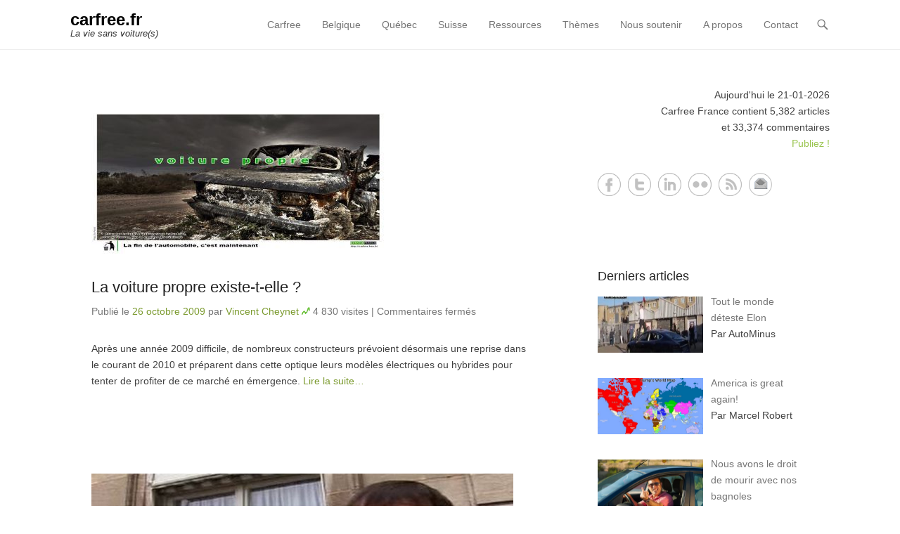

--- FILE ---
content_type: text/html; charset=UTF-8
request_url: http://carfree.fr/index.php/tag/ecologique/page/7/
body_size: 121936
content:
<!DOCTYPE html>
<!--[if IE 6]>
<html id="ie6" lang="fr-FR">
<![endif]-->
<!--[if IE 7]>
<html id="ie7" lang="fr-FR">
<![endif]-->
<!--[if IE 8]>
<html id="ie8" lang="fr-FR">
<![endif]-->
<!--[if !(IE 6) | !(IE 7) | !(IE 8)  ]><!-->
<html lang="fr-FR">
<!--<![endif]-->
<head>
	<meta charset="UTF-8" />
	<link rel="profile" href="http://gmpg.org/xfn/11" />
	<link rel="pingback" href="http://carfree.fr/xmlrpc.php" />
	<!--[if lt IE 9]>
	<script src="http://carfree.fr/wp-content/themes/adventurous/js/html5.min.js"></script>
	<![endif]-->
<title>écologique &#8211; Page 7 &#8211; carfree.fr</title>
<meta name='robots' content='max-image-preview:large' />
<meta name="viewport" content="width=device-width, initial-scale=1.0"><link rel="alternate" type="application/rss+xml" title="carfree.fr &raquo; Flux" href="https://carfree.fr/index.php/feed/" />
<link rel="alternate" type="application/rss+xml" title="carfree.fr &raquo; Flux des commentaires" href="https://carfree.fr/index.php/comments/feed/" />
<link rel="alternate" type="application/rss+xml" title="carfree.fr &raquo; Flux de l’étiquette écologique" href="https://carfree.fr/index.php/tag/ecologique/feed/" />
<script type="text/javascript">
window._wpemojiSettings = {"baseUrl":"https:\/\/s.w.org\/images\/core\/emoji\/14.0.0\/72x72\/","ext":".png","svgUrl":"https:\/\/s.w.org\/images\/core\/emoji\/14.0.0\/svg\/","svgExt":".svg","source":{"concatemoji":"http:\/\/carfree.fr\/wp-includes\/js\/wp-emoji-release.min.js?ver=66b51c9ef75c65592f2d3fc9c463ceb6"}};
/*! This file is auto-generated */
!function(e,a,t){var n,r,o,i=a.createElement("canvas"),p=i.getContext&&i.getContext("2d");function s(e,t){var a=String.fromCharCode,e=(p.clearRect(0,0,i.width,i.height),p.fillText(a.apply(this,e),0,0),i.toDataURL());return p.clearRect(0,0,i.width,i.height),p.fillText(a.apply(this,t),0,0),e===i.toDataURL()}function c(e){var t=a.createElement("script");t.src=e,t.defer=t.type="text/javascript",a.getElementsByTagName("head")[0].appendChild(t)}for(o=Array("flag","emoji"),t.supports={everything:!0,everythingExceptFlag:!0},r=0;r<o.length;r++)t.supports[o[r]]=function(e){if(p&&p.fillText)switch(p.textBaseline="top",p.font="600 32px Arial",e){case"flag":return s([127987,65039,8205,9895,65039],[127987,65039,8203,9895,65039])?!1:!s([55356,56826,55356,56819],[55356,56826,8203,55356,56819])&&!s([55356,57332,56128,56423,56128,56418,56128,56421,56128,56430,56128,56423,56128,56447],[55356,57332,8203,56128,56423,8203,56128,56418,8203,56128,56421,8203,56128,56430,8203,56128,56423,8203,56128,56447]);case"emoji":return!s([129777,127995,8205,129778,127999],[129777,127995,8203,129778,127999])}return!1}(o[r]),t.supports.everything=t.supports.everything&&t.supports[o[r]],"flag"!==o[r]&&(t.supports.everythingExceptFlag=t.supports.everythingExceptFlag&&t.supports[o[r]]);t.supports.everythingExceptFlag=t.supports.everythingExceptFlag&&!t.supports.flag,t.DOMReady=!1,t.readyCallback=function(){t.DOMReady=!0},t.supports.everything||(n=function(){t.readyCallback()},a.addEventListener?(a.addEventListener("DOMContentLoaded",n,!1),e.addEventListener("load",n,!1)):(e.attachEvent("onload",n),a.attachEvent("onreadystatechange",function(){"complete"===a.readyState&&t.readyCallback()})),(e=t.source||{}).concatemoji?c(e.concatemoji):e.wpemoji&&e.twemoji&&(c(e.twemoji),c(e.wpemoji)))}(window,document,window._wpemojiSettings);
</script>
<style type="text/css">
img.wp-smiley,
img.emoji {
	display: inline !important;
	border: none !important;
	box-shadow: none !important;
	height: 1em !important;
	width: 1em !important;
	margin: 0 0.07em !important;
	vertical-align: -0.1em !important;
	background: none !important;
	padding: 0 !important;
}
</style>
	<style type="text/css">
.archive #nav-above,
					.archive #nav-below,
					.search #nav-above,
					.search #nav-below,
					.blog #nav-below, 
					.blog #nav-above, 
					.navigation.paging-navigation, 
					.navigation.pagination,
					.pagination.paging-pagination, 
					.pagination.pagination, 
					.pagination.loop-pagination, 
					.bicubic-nav-link, 
					#page-nav, 
					.camp-paging, 
					#reposter_nav-pages, 
					.unity-post-pagination, 
					.wordpost_content .nav_post_link { 
						display: none !important; 
					}
					.single-gallery .pagination.gllrpr_pagination {
						display: block !important; 
					}</style>
		
	<link rel='stylesheet' id='cwp-style-css' href='http://carfree.fr/wp-content/plugins/comments-widget-plus/assets/css/cwp.css?ver=1.3' type='text/css' media='all' />
<link rel='stylesheet' id='wordpress-popular-posts-css-css' href='http://carfree.fr/wp-content/plugins/wordpress-popular-posts/assets/css/wpp.css?ver=6.1.0' type='text/css' media='all' />
<link rel='stylesheet' id='adventurous-style-css' href='http://carfree.fr/wp-content/themes/adventurous/style.css?ver=66b51c9ef75c65592f2d3fc9c463ceb6' type='text/css' media='all' />
<link rel='stylesheet' id='genericons-css' href='http://carfree.fr/wp-content/themes/adventurous/css/genericons/genericons.css?ver=3.3' type='text/css' media='all' />
<link rel='stylesheet' id='adventurous-responsive-css' href='http://carfree.fr/wp-content/themes/adventurous/css/responsive.css?ver=66b51c9ef75c65592f2d3fc9c463ceb6' type='text/css' media='all' />
<link rel='stylesheet' id='recent-posts-widget-with-thumbnails-public-style-css' href='http://carfree.fr/wp-content/plugins/recent-posts-widget-with-thumbnails/public.css?ver=7.1.1' type='text/css' media='all' />
<link rel='stylesheet' id='arpw-style-css' href='http://carfree.fr/wp-content/plugins/advanced-random-posts-widget/assets/css/arpw-frontend.css?ver=66b51c9ef75c65592f2d3fc9c463ceb6' type='text/css' media='all' />
<link rel='stylesheet' id='wp-paginate-css' href='http://carfree.fr/wp-content/plugins/wp-paginate/css/wp-paginate.css?ver=2.2.2' type='text/css' media='screen' />
<script type='text/javascript' src='http://carfree.fr/wp-includes/js/jquery/jquery.min.js?ver=3.6.1' id='jquery-core-js'></script>
<script type='text/javascript' src='http://carfree.fr/wp-includes/js/jquery/jquery-migrate.min.js?ver=3.3.2' id='jquery-migrate-js'></script>
<script type='application/json' id='wpp-json'>
{"sampling_active":0,"sampling_rate":100,"ajax_url":"https:\/\/carfree.fr\/index.php\/wp-json\/wordpress-popular-posts\/v1\/popular-posts","api_url":"https:\/\/carfree.fr\/index.php\/wp-json\/wordpress-popular-posts","ID":0,"token":"7e2a6a8fbf","lang":0,"debug":0}
</script>
<script type='text/javascript' src='http://carfree.fr/wp-content/plugins/wordpress-popular-posts/assets/js/wpp.min.js?ver=6.1.0' id='wpp-js-js'></script>
<link rel="https://api.w.org/" href="https://carfree.fr/index.php/wp-json/" /><link rel="alternate" type="application/json" href="https://carfree.fr/index.php/wp-json/wp/v2/tags/604" /><link rel="EditURI" type="application/rsd+xml" title="RSD" href="https://carfree.fr/xmlrpc.php?rsd" />
<link rel="wlwmanifest" type="application/wlwmanifest+xml" href="http://carfree.fr/wp-includes/wlwmanifest.xml" />

<script type="text/javascript">
  jQuery(function($){
    $('.comment-reply-link').click(function(e){
      e.preventDefault();
      var args = $(this).data('onclick');
      args = args.replace(/.*\(|\)/gi, '').replace(/\"|\s+/g, '');
      args = args.split(',');
      tinymce.EditorManager.execCommand('mceRemoveEditor', true, 'comment');
      addComment.moveForm.apply( addComment, args );
      tinymce.EditorManager.execCommand('mceAddEditor', true, 'comment');
    });
    $('#cancel-comment-reply-link').click(function(e){
        e.preventDefault();
        tinymce.EditorManager.execCommand('mceRemoveEditor', true, 'comment');
        setTimeout(function(){ tinymce.EditorManager.execCommand('mceAddEditor', true, 'comment'); }, 1);
    });
  });
</script>

	<style type='text/css'>
	#wp-comment-editor-container {
		border: 2px solid #DFDFDF;
	}
	</style>
	            <style id="wpp-loading-animation-styles">@-webkit-keyframes bgslide{from{background-position-x:0}to{background-position-x:-200%}}@keyframes bgslide{from{background-position-x:0}to{background-position-x:-200%}}.wpp-widget-placeholder,.wpp-widget-block-placeholder{margin:0 auto;width:60px;height:3px;background:#dd3737;background:linear-gradient(90deg,#dd3737 0%,#571313 10%,#dd3737 100%);background-size:200% auto;border-radius:3px;-webkit-animation:bgslide 1s infinite linear;animation:bgslide 1s infinite linear}</style>
            <!-- refreshing cache --><!-- refreshing cache -->		<style type="text/css">
			.cwp-li {
				overflow: hidden;
			}

			.cwp-avatar {
				float: left;
				margin-top: .2em;
				margin-right: 1em;
			}

			.cwp-avatar.rounded .avatar {
				border-radius: 50%;
			}

			.cwp-avatar.square .avatar {
				border-radius: 0;
			}

			.cwp-comment-excerpt {
				display: block;
				color: #787878;
			}
		</style>
		<style type="text/css" id="custom-background-css">
body.custom-background { background-color: #ffffff; }
</style>
	<style type="text/css">.saboxplugin-wrap{-webkit-box-sizing:border-box;-moz-box-sizing:border-box;-ms-box-sizing:border-box;box-sizing:border-box;border:1px solid #eee;width:100%;clear:both;display:block;overflow:hidden;word-wrap:break-word;position:relative}.saboxplugin-wrap .saboxplugin-gravatar{float:left;padding:0 20px 20px 20px}.saboxplugin-wrap .saboxplugin-gravatar img{max-width:100px;height:auto;border-radius:0;}.saboxplugin-wrap .saboxplugin-authorname{font-size:18px;line-height:1;margin:20px 0 0 20px;display:block}.saboxplugin-wrap .saboxplugin-authorname a{text-decoration:none}.saboxplugin-wrap .saboxplugin-authorname a:focus{outline:0}.saboxplugin-wrap .saboxplugin-desc{display:block;margin:5px 20px}.saboxplugin-wrap .saboxplugin-desc a{text-decoration:underline}.saboxplugin-wrap .saboxplugin-desc p{margin:5px 0 12px}.saboxplugin-wrap .saboxplugin-web{margin:0 20px 15px;text-align:left}.saboxplugin-wrap .sab-web-position{text-align:right}.saboxplugin-wrap .saboxplugin-web a{color:#ccc;text-decoration:none}.saboxplugin-wrap .saboxplugin-socials{position:relative;display:block;background:#fcfcfc;padding:5px;border-top:1px solid #eee}.saboxplugin-wrap .saboxplugin-socials a svg{width:20px;height:20px}.saboxplugin-wrap .saboxplugin-socials a svg .st2{fill:#fff; transform-origin:center center;}.saboxplugin-wrap .saboxplugin-socials a svg .st1{fill:rgba(0,0,0,.3)}.saboxplugin-wrap .saboxplugin-socials a:hover{opacity:.8;-webkit-transition:opacity .4s;-moz-transition:opacity .4s;-o-transition:opacity .4s;transition:opacity .4s;box-shadow:none!important;-webkit-box-shadow:none!important}.saboxplugin-wrap .saboxplugin-socials .saboxplugin-icon-color{box-shadow:none;padding:0;border:0;-webkit-transition:opacity .4s;-moz-transition:opacity .4s;-o-transition:opacity .4s;transition:opacity .4s;display:inline-block;color:#fff;font-size:0;text-decoration:inherit;margin:5px;-webkit-border-radius:0;-moz-border-radius:0;-ms-border-radius:0;-o-border-radius:0;border-radius:0;overflow:hidden}.saboxplugin-wrap .saboxplugin-socials .saboxplugin-icon-grey{text-decoration:inherit;box-shadow:none;position:relative;display:-moz-inline-stack;display:inline-block;vertical-align:middle;zoom:1;margin:10px 5px;color:#444;fill:#444}.clearfix:after,.clearfix:before{content:' ';display:table;line-height:0;clear:both}.ie7 .clearfix{zoom:1}.saboxplugin-socials.sabox-colored .saboxplugin-icon-color .sab-twitch{border-color:#38245c}.saboxplugin-socials.sabox-colored .saboxplugin-icon-color .sab-addthis{border-color:#e91c00}.saboxplugin-socials.sabox-colored .saboxplugin-icon-color .sab-behance{border-color:#003eb0}.saboxplugin-socials.sabox-colored .saboxplugin-icon-color .sab-delicious{border-color:#06c}.saboxplugin-socials.sabox-colored .saboxplugin-icon-color .sab-deviantart{border-color:#036824}.saboxplugin-socials.sabox-colored .saboxplugin-icon-color .sab-digg{border-color:#00327c}.saboxplugin-socials.sabox-colored .saboxplugin-icon-color .sab-dribbble{border-color:#ba1655}.saboxplugin-socials.sabox-colored .saboxplugin-icon-color .sab-facebook{border-color:#1e2e4f}.saboxplugin-socials.sabox-colored .saboxplugin-icon-color .sab-flickr{border-color:#003576}.saboxplugin-socials.sabox-colored .saboxplugin-icon-color .sab-github{border-color:#264874}.saboxplugin-socials.sabox-colored .saboxplugin-icon-color .sab-google{border-color:#0b51c5}.saboxplugin-socials.sabox-colored .saboxplugin-icon-color .sab-googleplus{border-color:#96271a}.saboxplugin-socials.sabox-colored .saboxplugin-icon-color .sab-html5{border-color:#902e13}.saboxplugin-socials.sabox-colored .saboxplugin-icon-color .sab-instagram{border-color:#1630aa}.saboxplugin-socials.sabox-colored .saboxplugin-icon-color .sab-linkedin{border-color:#00344f}.saboxplugin-socials.sabox-colored .saboxplugin-icon-color .sab-pinterest{border-color:#5b040e}.saboxplugin-socials.sabox-colored .saboxplugin-icon-color .sab-reddit{border-color:#992900}.saboxplugin-socials.sabox-colored .saboxplugin-icon-color .sab-rss{border-color:#a43b0a}.saboxplugin-socials.sabox-colored .saboxplugin-icon-color .sab-sharethis{border-color:#5d8420}.saboxplugin-socials.sabox-colored .saboxplugin-icon-color .sab-skype{border-color:#00658a}.saboxplugin-socials.sabox-colored .saboxplugin-icon-color .sab-soundcloud{border-color:#995200}.saboxplugin-socials.sabox-colored .saboxplugin-icon-color .sab-spotify{border-color:#0f612c}.saboxplugin-socials.sabox-colored .saboxplugin-icon-color .sab-stackoverflow{border-color:#a95009}.saboxplugin-socials.sabox-colored .saboxplugin-icon-color .sab-steam{border-color:#006388}.saboxplugin-socials.sabox-colored .saboxplugin-icon-color .sab-user_email{border-color:#b84e05}.saboxplugin-socials.sabox-colored .saboxplugin-icon-color .sab-stumbleUpon{border-color:#9b280e}.saboxplugin-socials.sabox-colored .saboxplugin-icon-color .sab-tumblr{border-color:#10151b}.saboxplugin-socials.sabox-colored .saboxplugin-icon-color .sab-twitter{border-color:#0967a0}.saboxplugin-socials.sabox-colored .saboxplugin-icon-color .sab-vimeo{border-color:#0d7091}.saboxplugin-socials.sabox-colored .saboxplugin-icon-color .sab-windows{border-color:#003f71}.saboxplugin-socials.sabox-colored .saboxplugin-icon-color .sab-whatsapp{border-color:#003f71}.saboxplugin-socials.sabox-colored .saboxplugin-icon-color .sab-wordpress{border-color:#0f3647}.saboxplugin-socials.sabox-colored .saboxplugin-icon-color .sab-yahoo{border-color:#14002d}.saboxplugin-socials.sabox-colored .saboxplugin-icon-color .sab-youtube{border-color:#900}.saboxplugin-socials.sabox-colored .saboxplugin-icon-color .sab-xing{border-color:#000202}.saboxplugin-socials.sabox-colored .saboxplugin-icon-color .sab-mixcloud{border-color:#2475a0}.saboxplugin-socials.sabox-colored .saboxplugin-icon-color .sab-vk{border-color:#243549}.saboxplugin-socials.sabox-colored .saboxplugin-icon-color .sab-medium{border-color:#00452c}.saboxplugin-socials.sabox-colored .saboxplugin-icon-color .sab-quora{border-color:#420e00}.saboxplugin-socials.sabox-colored .saboxplugin-icon-color .sab-meetup{border-color:#9b181c}.saboxplugin-socials.sabox-colored .saboxplugin-icon-color .sab-goodreads{border-color:#000}.saboxplugin-socials.sabox-colored .saboxplugin-icon-color .sab-snapchat{border-color:#999700}.saboxplugin-socials.sabox-colored .saboxplugin-icon-color .sab-500px{border-color:#00557f}.saboxplugin-socials.sabox-colored .saboxplugin-icon-color .sab-mastodont{border-color:#185886}.sabox-plus-item{margin-bottom:20px}@media screen and (max-width:480px){.saboxplugin-wrap{text-align:center}.saboxplugin-wrap .saboxplugin-gravatar{float:none;padding:20px 0;text-align:center;margin:0 auto;display:block}.saboxplugin-wrap .saboxplugin-gravatar img{float:none;display:inline-block;display:-moz-inline-stack;vertical-align:middle;zoom:1}.saboxplugin-wrap .saboxplugin-desc{margin:0 10px 20px;text-align:center}.saboxplugin-wrap .saboxplugin-authorname{text-align:center;margin:10px 0 20px}}body .saboxplugin-authorname a,body .saboxplugin-authorname a:hover{box-shadow:none;-webkit-box-shadow:none}a.sab-profile-edit{font-size:16px!important;line-height:1!important}.sab-edit-settings a,a.sab-profile-edit{color:#0073aa!important;box-shadow:none!important;-webkit-box-shadow:none!important}.sab-edit-settings{margin-right:15px;position:absolute;right:0;z-index:2;bottom:10px;line-height:20px}.sab-edit-settings i{margin-left:5px}.saboxplugin-socials{line-height:1!important}.rtl .saboxplugin-wrap .saboxplugin-gravatar{float:right}.rtl .saboxplugin-wrap .saboxplugin-authorname{display:flex;align-items:center}.rtl .saboxplugin-wrap .saboxplugin-authorname .sab-profile-edit{margin-right:10px}.rtl .sab-edit-settings{right:auto;left:0}img.sab-custom-avatar{max-width:75px;}.saboxplugin-wrap{ border-width: 0px; }.saboxplugin-wrap .saboxplugin-gravatar img {-webkit-border-radius:50%;-moz-border-radius:50%;-ms-border-radius:50%;-o-border-radius:50%;border-radius:50%;}.saboxplugin-wrap .saboxplugin-gravatar img {-webkit-border-radius:50%;-moz-border-radius:50%;-ms-border-radius:50%;-o-border-radius:50%;border-radius:50%;}.saboxplugin-wrap .saboxplugin-socials .saboxplugin-icon-color {-webkit-border-radius:50%;-moz-border-radius:50%;-ms-border-radius:50%;-o-border-radius:50%;border-radius:50%;}.saboxplugin-wrap .saboxplugin-socials .saboxplugin-icon-color .st1 {display: none;}.saboxplugin-wrap {margin-top:0px; margin-bottom:0px; padding: 0px 0px }.saboxplugin-wrap .saboxplugin-authorname {font-size:18px; line-height:25px;}.saboxplugin-wrap .saboxplugin-desc p, .saboxplugin-wrap .saboxplugin-desc {font-size:14px !important; line-height:21px !important;}.saboxplugin-wrap .saboxplugin-web {font-size:14px;}.saboxplugin-wrap .saboxplugin-socials a svg {width:36px;height:36px;}</style></head>

<body class="archive paged tag tag-ecologique tag-604 custom-background paged-7 tag-paged-7 group-blog right-sidebar content-full">


<div id="page" class="hfeed site">

	    
	<header id="masthead">
    
    	        
    	<div id="hgroup-wrap" class="container">
        
       		<div id="header-left">
		<div id="hgroup" class="logo-disable">
			<h1 id="site-title">
				<a href="https://carfree.fr/" title="carfree.fr" rel="home">carfree.fr</a>
			</h1>
			<h2 id="site-description"> La vie sans voiture(s)</h2>
		</div><!-- #hgroup -->	</div><!-- #header-left"> -->
 
    <div id="header-right" class="header-sidebar widget-area">
        <aside class="widget widget_nav_menu">
                    <div id="header-menu">
            <nav id="access" role="navigation">
                <h2 class="assistive-text">Primary Menu</h2>
                <div class="assistive-text skip-link"><a href="#content" title="Skip to content">Skip to content</a></div>
                <div class="menu-header-container"><ul class="menu"><li id="menu-item-22890" class="menu-item menu-item-type-custom menu-item-object-custom menu-item-22890"><a href="http://carfree.fr/">Carfree</a></li>
<li id="menu-item-27801" class="menu-item menu-item-type-custom menu-item-object-custom menu-item-27801"><a href="https://carfree.fr/index.php/tag/belgique/">Belgique</a></li>
<li id="menu-item-27802" class="menu-item menu-item-type-custom menu-item-object-custom menu-item-27802"><a href="https://carfree.fr/index.php/tag/quebec/">Québec</a></li>
<li id="menu-item-27803" class="menu-item menu-item-type-custom menu-item-object-custom menu-item-27803"><a href="https://carfree.fr/index.php/tag/suisse/">Suisse</a></li>
<li id="menu-item-43691" class="menu-item menu-item-type-custom menu-item-object-custom menu-item-has-children menu-item-43691"><a href="http://ressources.carfree.fr">Ressources</a>
<ul class="sub-menu">
	<li id="menu-item-43686" class="menu-item menu-item-type-custom menu-item-object-custom menu-item-43686"><a href="https://carfree.fr/index.php/tag/guides/">Guides</a></li>
	<li id="menu-item-27818" class="menu-item menu-item-type-post_type menu-item-object-page menu-item-27818"><a href="https://carfree.fr/index.php/telechargement/images/">Images</a></li>
	<li id="menu-item-27816" class="menu-item menu-item-type-post_type menu-item-object-page menu-item-27816"><a href="https://carfree.fr/index.php/telechargement/livres/">Livres</a></li>
	<li id="menu-item-29216" class="menu-item menu-item-type-custom menu-item-object-custom menu-item-29216"><a href="https://carfree.fr/index.php/tag/suisse/solutions">Solutions</a></li>
	<li id="menu-item-42943" class="menu-item menu-item-type-custom menu-item-object-custom menu-item-42943"><a href="https://carfree.tunetoo.com">Tee-shirts</a></li>
</ul>
</li>
<li id="menu-item-29211" class="menu-item menu-item-type-custom menu-item-object-custom menu-item-has-children menu-item-29211"><a href="http://carfree.fr/">Thèmes</a>
<ul class="sub-menu">
	<li id="menu-item-44652" class="menu-item menu-item-type-custom menu-item-object-custom menu-item-44652"><a href="https://carfree.fr/index.php/tag/art/">Art</a></li>
	<li id="menu-item-27814" class="menu-item menu-item-type-post_type menu-item-object-page menu-item-27814"><a href="https://carfree.fr/index.php/ressources/betisier-de-lautomobile/">Bêtisier</a></li>
	<li id="menu-item-29930" class="menu-item menu-item-type-post_type menu-item-object-page menu-item-29930"><a href="https://carfree.fr/index.php/exces-de-vitesse/">Excès de vitesse</a></li>
	<li id="menu-item-29214" class="menu-item menu-item-type-custom menu-item-object-custom menu-item-29214"><a href="https://carfree.fr/index.php/tag/gratuite/">Gratuité</a></li>
	<li id="menu-item-29213" class="menu-item menu-item-type-custom menu-item-object-custom menu-item-29213"><a href="https://carfree.fr/index.php/tag/velogistique/">Vélogistique</a></li>
</ul>
</li>
<li id="menu-item-29157" class="menu-item menu-item-type-custom menu-item-object-custom menu-item-29157"><a href="http://carfree.fr/index.php/ressources/dons/">Nous soutenir</a></li>
<li id="menu-item-27804" class="menu-item menu-item-type-post_type menu-item-object-page menu-item-has-children menu-item-27804"><a href="https://carfree.fr/index.php/a-propos/">A propos</a>
<ul class="sub-menu">
	<li id="menu-item-27807" class="menu-item menu-item-type-post_type menu-item-object-page menu-item-27807"><a href="https://carfree.fr/index.php/a-propos/charte/">Charte</a></li>
	<li id="menu-item-27808" class="menu-item menu-item-type-post_type menu-item-object-page menu-item-27808"><a href="https://carfree.fr/index.php/a-propos/e-bulletin/">E-Bulletin</a></li>
	<li id="menu-item-41668" class="menu-item menu-item-type-custom menu-item-object-custom menu-item-41668"><a href="https://carfree.leforum.eu/">Forum</a></li>
	<li id="menu-item-27809" class="menu-item menu-item-type-post_type menu-item-object-page menu-item-27809"><a href="https://carfree.fr/index.php/a-propos/publiez/">Publiez !</a></li>
</ul>
</li>
<li id="menu-item-27805" class="menu-item menu-item-type-post_type menu-item-object-page menu-item-27805"><a href="https://carfree.fr/index.php/contact/">Contact</a></li>
</ul></div> 	       
            </nav><!-- .site-navigation .main-navigation -->  
        </div>
        </aside>
        <aside class="widget widget_search" id="header-search-widget">
            <span id="header-search" href="#"></span>
            <div class="header-search-wrap displaynone">
                	<form method="get" class="searchform" action="https://carfree.fr/" role="search">
		<label for="s" class="assistive-text">Search</label>
		<input type="text" class="field" name="s" value="" id="s" placeholder="Chercher …" />
		<input type="submit" class="submit" name="submit" id="searchsubmit" value="Search" />
	</form>
            </div>
        </aside>
        <div id="header-mobile-menu"><a href="#" class="mobile-nav closed"><span class="mobile-menu-bar"></span></a></div>  
    </div><!-- #header-right .widget-area -->
             
        </div><!-- #hgroup-wrap -->
        
                
	</header><!-- #masthead .site-header -->
    
	 
    
    <div id="main-wrapper">
		    
        
		<div id="main"> 
                 
			<div id="content-sidebar" class="container"> 

		<section id="primary" class="content-area">
			<div id="content" class="site-content" role="main">

			
				<header class="page-header">
					<h1 class="page-title">
					</h1>
									</header><!-- .page-header -->

					<nav role="navigation" id="nav-above" class="site-navigation paging-navigation">
		<h1 class="assistive-text">Post navigation</h1>

	
		 
			            <div class="nav-previous"><a href="https://carfree.fr/index.php/tag/ecologique/page/8/" ><span class="meta-nav">&larr;</span> Older posts</a></div>
                
                        <div class="nav-next"><a href="https://carfree.fr/index.php/tag/ecologique/page/6/" >Newer posts <span class="meta-nav">&rarr;</span></a></div>
            			

	
	</nav><!-- #nav-above -->
	
								
					
<article id="post-4629" class="post-4629 post type-post status-publish format-standard has-post-thumbnail hentry category-fin-de-lautomobile category-fin-du-petrole category-rechauffement-climatique tag-audio tag-co2 tag-communication tag-constructeurs tag-decroissance tag-ecologique tag-environnement tag-france tag-ges tag-mobilite tag-pollution tag-recherche tag-voiture-propre">

	    
    		<figure class="featured-image">
            <a href="https://carfree.fr/index.php/2009/10/26/la-voiture-propre-existe-t-elle/" title="La voiture propre existe-t-elle ?">
                <img width="420" height="200" src="https://carfree.fr/img/2009/10/voiture-propre-moteur-a-eau1.jpg" class="attachment-featured size-featured wp-post-image" alt="" decoding="async" loading="lazy" srcset="https://carfree.fr/img/2009/10/voiture-propre-moteur-a-eau1.jpg 420w, https://carfree.fr/img/2009/10/voiture-propre-moteur-a-eau1-150x71.jpg 150w" sizes="(max-width: 420px) 100vw, 420px" />			</a>
        </figure>
   	    
    <div class="entry-container">
    
		<header class="entry-header">
    		<h1 class="entry-title"><a href="https://carfree.fr/index.php/2009/10/26/la-voiture-propre-existe-t-elle/" title="La voiture propre existe-t-elle ?" rel="bookmark">La voiture propre existe-t-elle ?</a></h1>
			                <div class="entry-meta">
                    <span class="on-date">Publié le <a href="https://carfree.fr/index.php/2009/10/26/la-voiture-propre-existe-t-elle/" title="13:32" rel="bookmark"><time class="entry-date" datetime="2009-10-26T13:32:41+01:00">26 octobre 2009</time></a></span><span class="by-author"> par <span class="author vcard"><a class="url fn n" href="https://carfree.fr/index.php/author/vincent-cheynet/" title="Voir tous les articles de Vincent Cheynet" rel="author">Vincent Cheynet</a></span></span> <img src="/img/2024/05/doc.png" alt="Nombre de visites" title="Nombre de visites" /> <span class="date">4 830 visites</span> <span class="sep"> | </span> <span class="comments-link">
                    <span>Commentaires fermés<span class="screen-reader-text"> sur La voiture propre existe-t-elle ?</span></span> </span></div>
<!-- .entry-meta -->
			</header><!-- .entry-header -->
		            <div class="entry-content">
                <p>Après une année 2009 difficile, de nombreux constructeurs prévoient désormais une reprise dans le courant de 2010 et préparent dans cette optique leurs modèles électriques ou hybrides pour tenter de profiter de ce marché en émergence.  <a href="https://carfree.fr/index.php/2009/10/26/la-voiture-propre-existe-t-elle/#more-4629" class="more-link">Lire la suite&#8230;</a></p>
                            </div><!-- .entry-content -->
                <footer class="entry-meta">
        	            
            		            
        </footer><!-- .entry-meta -->
        
  	</div><!-- .entry-container -->
    
</article><!-- #post-4629 -->
				
					
<article id="post-4579" class="post-4579 post type-post status-publish format-standard has-post-thumbnail hentry category-ressources tag-argumentaire tag-arthus-bertrand tag-capitalisme tag-critique tag-dechets tag-decroissance tag-developpement-durable tag-ecologique tag-ecotartuffes tag-escrologie tag-helicologisme tag-nicolas-hulot tag-politique tag-sarkozy">

	    
    		<figure class="featured-image">
            <a href="https://carfree.fr/index.php/2009/10/24/nicolas-hulot-super-heros-ii/" title="Nicolas Hulot super-héros ! II">
                <img width="600" height="286" src="https://carfree.fr/img/2009/10/yabhulot.jpg" class="attachment-featured size-featured wp-post-image" alt="" decoding="async" loading="lazy" />			</a>
        </figure>
   	    
    <div class="entry-container">
    
		<header class="entry-header">
    		<h1 class="entry-title"><a href="https://carfree.fr/index.php/2009/10/24/nicolas-hulot-super-heros-ii/" title="Nicolas Hulot super-héros ! II" rel="bookmark">Nicolas Hulot super-héros ! II</a></h1>
			                <div class="entry-meta">
                    <span class="on-date">Publié le <a href="https://carfree.fr/index.php/2009/10/24/nicolas-hulot-super-heros-ii/" title="17:55" rel="bookmark"><time class="entry-date" datetime="2009-10-24T17:55:28+01:00">24 octobre 2009</time></a></span><span class="by-author"> par <span class="author vcard"><a class="url fn n" href="https://carfree.fr/index.php/author/decroissance/" title="Voir tous les articles de Décroissance" rel="author">Décroissance</a></span></span> <img src="/img/2024/05/doc.png" alt="Nombre de visites" title="Nombre de visites" /> <span class="date">5 975 visites</span> <span class="sep"> | </span> <span class="comments-link">
                    <a href="https://carfree.fr/index.php/2009/10/24/nicolas-hulot-super-heros-ii/#comments">22 Commentaires</a> </span></div>
<!-- .entry-meta -->
			</header><!-- .entry-header -->
		            <div class="entry-content">
                <p>7 octobre 2009, <a title="http://carfree.fr/index.php/2010/03/17/hulot-et-allegre-meme-combat/" href="http://carfree.fr/index.php/2010/03/17/hulot-et-allegre-meme-combat/" target="_blank" rel="noopener">Nicolas Hulot</a> et <a title="http://carfree.fr/index.php/2010/06/25/yann-arthus-bertrand-et-lautomobile-responsable/" href="http://carfree.fr/index.php/2010/06/25/yann-arthus-bertrand-et-lautomobile-responsable/" target="_blank" rel="noopener">Yann Arthus-Bertrand</a> sont reçus pour un déjeuner par Nicolas Sarkozy. On les retrouve sur le parvis de l&rsquo;Elysée. Nicolas Hulot : <em>« Si des Yann Arthus-Bertrand et des Hulot y pouvait y en avoir un millier! »</em>. Yann Arthus-Bertrand :  <em>« Y&rsquo;en a pas assez ! </em><em>»</em>.<em> </em> (propos prononcés sans rire)   <a href="https://carfree.fr/index.php/2009/10/24/nicolas-hulot-super-heros-ii/#more-4579" class="more-link">Lire la suite&#8230;</a></p>
                            </div><!-- .entry-content -->
                <footer class="entry-meta">
        	            
            		            
        </footer><!-- .entry-meta -->
        
  	</div><!-- .entry-container -->
    
</article><!-- #post-4579 -->
				
					
<article id="post-4518" class="post-4518 post type-post status-publish format-standard has-post-thumbnail hentry category-alternatives-a-la-voiture category-fin-de-lautomobile category-insecurite-routiere category-marche-a-pied category-velo tag-allemagne tag-angleterre tag-association tag-automobiliste tag-circulation tag-cyclistes tag-deplacements tag-developpement tag-ecologique tag-environnement tag-espaces tag-londres tag-marche tag-pays-bas tag-pietons tag-plan tag-planification tag-politique tag-propositions tag-quartiers tag-radars tag-routes tag-securite-routiere tag-stationnement tag-velo tag-ville tag-vitesse">

	    
    		<figure class="featured-image">
            <a href="https://carfree.fr/index.php/2009/10/16/automobilistes-tous-coupables/" title="Automobilistes: tous coupables !">
                <img width="420" height="200" src="https://carfree.fr/img/2009/10/cyclists.jpg" class="attachment-featured size-featured wp-post-image" alt="" decoding="async" loading="lazy" />			</a>
        </figure>
   	    
    <div class="entry-container">
    
		<header class="entry-header">
    		<h1 class="entry-title"><a href="https://carfree.fr/index.php/2009/10/16/automobilistes-tous-coupables/" title="Automobilistes: tous coupables !" rel="bookmark">Automobilistes: tous coupables !</a></h1>
			                <div class="entry-meta">
                    <span class="on-date">Publié le <a href="https://carfree.fr/index.php/2009/10/16/automobilistes-tous-coupables/" title="9:20" rel="bookmark"><time class="entry-date" datetime="2009-10-16T09:20:36+01:00">16 octobre 2009</time></a></span><span class="by-author"> par <span class="author vcard"><a class="url fn n" href="https://carfree.fr/index.php/author/velove/" title="Voir tous les articles de Vélove" rel="author">Vélove</a></span></span> <img src="/img/2024/05/doc.png" alt="Nombre de visites" title="Nombre de visites" /> <span class="date">8 582 visites</span> <span class="sep"> | </span> <span class="comments-link">
                    <a href="https://carfree.fr/index.php/2009/10/16/automobilistes-tous-coupables/#comments">53 Commentaires</a> </span></div>
<!-- .entry-meta -->
			</header><!-- .entry-header -->
		            <div class="entry-content">
                <p>Les ministres britanniques envisagent de rendre responsables les conducteurs de véhicules motorisés en cas d&rsquo;accidents impliquant des cyclistes ou des piétons, même quand ils ne sont pas en tort. Le but est d&rsquo;encourager les modes de transport respectueux de l&rsquo;environnement dans un pays où seulement 1% ou 2% des trajets sont effectués à vélo.  <a href="https://carfree.fr/index.php/2009/10/16/automobilistes-tous-coupables/#more-4518" class="more-link">Lire la suite&#8230;</a></p>
                            </div><!-- .entry-content -->
                <footer class="entry-meta">
        	            
            		            
        </footer><!-- .entry-meta -->
        
  	</div><!-- .entry-container -->
    
</article><!-- #post-4518 -->
				
					
<article id="post-4403" class="post-4403 post type-post status-publish format-standard has-post-thumbnail hentry category-fin-de-lautomobile category-fin-du-petrole category-rechauffement-climatique tag-bmw tag-bruit tag-campagne tag-climat tag-co2 tag-consommation tag-dechets tag-ecologique tag-effet-de-serre tag-emissions tag-energie tag-environnement tag-ges tag-lobby tag-marche tag-motorisation tag-nucleaire tag-pollution tag-publicite tag-renault tag-urbain tag-velo tag-voiture-electrique">

	    
    		<figure class="featured-image">
            <a href="https://carfree.fr/index.php/2009/10/05/atomobileco2/" title="atomobile.CO2">
                <img width="391" height="229" src="https://carfree.fr/img/2009/10/image.jpeg" class="attachment-featured size-featured wp-post-image" alt="" decoding="async" loading="lazy" />			</a>
        </figure>
   	    
    <div class="entry-container">
    
		<header class="entry-header">
    		<h1 class="entry-title"><a href="https://carfree.fr/index.php/2009/10/05/atomobileco2/" title="atomobile.CO2" rel="bookmark">atomobile.CO2</a></h1>
			                <div class="entry-meta">
                    <span class="on-date">Publié le <a href="https://carfree.fr/index.php/2009/10/05/atomobileco2/" title="13:08" rel="bookmark"><time class="entry-date" datetime="2009-10-05T13:08:05+01:00">5 octobre 2009</time></a></span><span class="by-author"> par <span class="author vcard"><a class="url fn n" href="https://carfree.fr/index.php/author/agir/" title="Voir tous les articles de Agir pour l&#039;Environnement" rel="author">Agir pour l'Environnement</a></span></span> <img src="/img/2024/05/doc.png" alt="Nombre de visites" title="Nombre de visites" /> <span class="date">6 062 visites</span> <span class="sep"> | </span> <span class="comments-link">
                    <a href="https://carfree.fr/index.php/2009/10/05/atomobileco2/#comments">23 Commentaires</a> </span></div>
<!-- .entry-meta -->
			</header><!-- .entry-header -->
		            <div class="entry-content">
                <p>Après l’<a title="http://carfree.fr/index.php/2009/10/04/bmw-publicite-positivement-demagogique/" href="http://carfree.fr/index.php/2009/10/04/bmw-publicite-positivement-demagogique/" target="_self">énergie positive de BMW</a>, c’est au tour de Renault de promouvoir, au travers d’une publicité faussement écologique, des concepts-cars tout électriques qui ne rejetteraient pas, selon le constructeur, de CO2. Utilisant un raccourci pour le moins osé entre voiture électrique et véhicule n’émettant pas de CO2, Renault omet de façon bien opportune d’évoquer le bilan carbone du kWh électrique, qui en période de pointe de consommation avoisine les 600 à 900 g/CO2 par kWh.  <a href="https://carfree.fr/index.php/2009/10/05/atomobileco2/#more-4403" class="more-link">Lire la suite&#8230;</a></p>
                            </div><!-- .entry-content -->
                <footer class="entry-meta">
        	            
            		            
        </footer><!-- .entry-meta -->
        
  	</div><!-- .entry-container -->
    
</article><!-- #post-4403 -->
				
					
<article id="post-9676" class="post-9676 post type-post status-publish format-standard has-post-thumbnail hentry category-alternatives-a-la-voiture category-quartiers-sans-voitures category-vie-sans-voiture category-villages-sans-voitures category-ville-sans-voitures tag-actions tag-allemagne tag-alternatives tag-association tag-australie tag-bruit tag-campagne tag-commerce tag-communication tag-consommation tag-construction tag-crise tag-critique tag-culture tag-dechets tag-decroissance tag-destruction tag-developpement tag-droit tag-ecole tag-ecologie tag-ecologique tag-economie tag-environnement tag-espaces tag-espagne tag-famille tag-global tag-habitat tag-industrie tag-italie tag-label tag-liberation tag-monde tag-mondial tag-mythe tag-nature tag-norvege tag-nourriture tag-parcs tag-parkings tag-paysage tag-peripherie tag-pic tag-pistes-cyclables tag-plan tag-planification tag-politique tag-production tag-progres tag-projets tag-propositions tag-quartiers tag-recherche tag-rome tag-royaume-uni tag-societe tag-systeme tag-technologie tag-temps tag-transports-en-commun tag-travail tag-urbain tag-urbanisme tag-vert tag-ville tag-villes-lentes tag-vitesse tag-vivre tag-voyage">

	    
        
    <div class="entry-container">
    
		<header class="entry-header">
    		<h1 class="entry-title"><a href="https://carfree.fr/index.php/2009/09/28/eloge-de-la-lenteur-ralentissons-la-ville/" title="Éloge de la lenteur : ralentissons la ville !" rel="bookmark">Éloge de la lenteur : ralentissons la ville !</a></h1>
			                <div class="entry-meta">
                    <span class="on-date">Publié le <a href="https://carfree.fr/index.php/2009/09/28/eloge-de-la-lenteur-ralentissons-la-ville/" title="14:18" rel="bookmark"><time class="entry-date" datetime="2009-09-28T14:18:33+01:00">28 septembre 2009</time></a></span><span class="by-author"> par <span class="author vcard"><a class="url fn n" href="https://carfree.fr/index.php/author/dph/" title="Voir tous les articles de Dph" rel="author">Dph</a></span></span> <img src="/img/2024/05/doc.png" alt="Nombre de visites" title="Nombre de visites" /> <span class="date">9 181 visites</span> <span class="sep"> | </span> <span class="comments-link">
                    <span>Commentaires fermés<span class="screen-reader-text"> sur Éloge de la lenteur : ralentissons la ville !</span></span> </span></div>
<!-- .entry-meta -->
			</header><!-- .entry-header -->
		            <div class="entry-content">
                <p><img decoding="async" loading="lazy" title="slowcitta" src="http://carfree.fr/images/slowcitta.jpg" alt="" width="420" height="200" /></p>
<p>Le mouvement « Cittaslow », Citta Lenta, Slow City &#8211; explication d’un concept de  ville alternative. En 1986 est fondé en Italie par Carlo Petrini le  mouvement « Slow Food », qui lutte contre l’uniformisation des goûts, la  mauvaise qualité de la nourriture accélérée par la mondialisation et la  « culture » Ma Do. À Paris, cette même année, est officiellement  constitué le mouvement international Slow Food avec la rédaction d’un  Manifeste signé par les délégués de 15 pays.  <a href="https://carfree.fr/index.php/2009/09/28/eloge-de-la-lenteur-ralentissons-la-ville/#more-9676" class="more-link">Lire la suite&#8230;</a></p>
                            </div><!-- .entry-content -->
                <footer class="entry-meta">
        	            
            		            
        </footer><!-- .entry-meta -->
        
  	</div><!-- .entry-container -->
    
</article><!-- #post-9676 -->
				
					
<article id="post-4300" class="post-4300 post type-post status-publish format-standard has-post-thumbnail hentry category-alternatives-a-la-voiture category-destruction-de-la-planete category-fin-de-lautomobile tag-argumentaire tag-association tag-automobiliste tag-biodiversite tag-campagne tag-ecologique tag-espace-public tag-faune tag-industrie tag-mortalite tag-nature tag-politique tag-privatisation tag-propagande tag-routes tag-securite tag-societe tag-tours tag-tramway tag-velo tag-velorution tag-ville tag-vitesse tag-vivre">

	    
        
    <div class="entry-container">
    
		<header class="entry-header">
    		<h1 class="entry-title"><a href="https://carfree.fr/index.php/2009/09/18/arbre-et-voiture/" title="Arbre et voiture" rel="bookmark">Arbre et voiture</a></h1>
			                <div class="entry-meta">
                    <span class="on-date">Publié le <a href="https://carfree.fr/index.php/2009/09/18/arbre-et-voiture/" title="14:56" rel="bookmark"><time class="entry-date" datetime="2009-09-18T14:56:33+01:00">18 septembre 2009</time></a></span><span class="by-author"> par <span class="author vcard"><a class="url fn n" href="https://carfree.fr/index.php/author/serekian/" title="Voir tous les articles de Jean-Marc Sérékian" rel="author">Jean-Marc Sérékian</a></span></span> <img src="/img/2024/05/doc.png" alt="Nombre de visites" title="Nombre de visites" /> <span class="date">6 975 visites</span> <span class="sep"> | </span> <span class="comments-link">
                    <a href="https://carfree.fr/index.php/2009/09/18/arbre-et-voiture/#comments">5 Commentaires</a> </span></div>
<!-- .entry-meta -->
			</header><!-- .entry-header -->
		            <div class="entry-content">
                <p><strong><img decoding="async" loading="lazy" title="arbre-et-voiture" src="http://carfree.fr/images/arbre-et-voiture.jpg" alt="arbre-et-voiture" width="420" height="200" /></strong></p>
<p><strong>Une voiture endommagée et un arbre « coupable » abattu.</strong></p>
<p>Encore un arbre abattu dans la ville de Tours. Une de ses branches est tombée et une voiture a été endommagée. Le délit a été constaté, la culpabilité de l’arbre a été immédiatement établie. La justice a été exemplaire et expéditive.<br />
Sous les ordres de l’état major municipal, la milice jaune fluorescente de la ville a procédé en urgence à l’unique solution envisageable. L’arbre coupable a été abattu. Par cette procédure énergique, la « menace latente » liée à la présence d’arbres a été annihilée. « On ne lésine plus sur la « sécurité des voitures » dans la ville de Tours » ! <a href="https://carfree.fr/index.php/2009/09/18/arbre-et-voiture/#more-4300" class="more-link">Lire la suite&#8230;</a></p>
                            </div><!-- .entry-content -->
                <footer class="entry-meta">
        	            
            		            
        </footer><!-- .entry-meta -->
        
  	</div><!-- .entry-container -->
    
</article><!-- #post-4300 -->
				
					
<article id="post-3561" class="post-3561 post type-post status-publish format-standard has-post-thumbnail hentry category-alternatives-a-la-voiture category-fin-de-lautomobile tag-amenagement tag-arme tag-association tag-biodiversite tag-bombe tag-budget tag-circulation tag-communication tag-consommation tag-crise tag-developpement tag-developpement-durable tag-ecologie tag-ecologique tag-ego tag-energie tag-environnement tag-espace-public tag-espaces tag-europe tag-faune tag-fete tag-france tag-guerre tag-habitat tag-lobby tag-modernite tag-monde tag-nature tag-paysage tag-peripherique tag-politique tag-pollution tag-presse tag-privatisation tag-projets tag-propagande tag-quartiers tag-speculation tag-supermarche tag-temps tag-terrain tag-tours tag-tramway tag-urbain tag-urbanisme tag-ville tag-violence">

	    
        
    <div class="entry-container">
    
		<header class="entry-header">
    		<h1 class="entry-title"><a href="https://carfree.fr/index.php/2009/08/11/un-jardin-de-la-france-en-beton-arme-4/" title="Un Jardin de la France en béton armé (4)" rel="bookmark">Un Jardin de la France en béton armé (4)</a></h1>
			                <div class="entry-meta">
                    <span class="on-date">Publié le <a href="https://carfree.fr/index.php/2009/08/11/un-jardin-de-la-france-en-beton-arme-4/" title="8:00" rel="bookmark"><time class="entry-date" datetime="2009-08-11T08:00:48+01:00">11 août 2009</time></a></span><span class="by-author"> par <span class="author vcard"><a class="url fn n" href="https://carfree.fr/index.php/author/serekian/" title="Voir tous les articles de Jean-Marc Sérékian" rel="author">Jean-Marc Sérékian</a></span></span> <img src="/img/2024/05/doc.png" alt="Nombre de visites" title="Nombre de visites" /> <span class="date">7 207 visites</span> <span class="sep"> | </span> <span class="comments-link">
                    <a href="https://carfree.fr/index.php/2009/08/11/un-jardin-de-la-france-en-beton-arme-4/#comments">1 Commentaire</a> </span></div>
<!-- .entry-meta -->
			</header><!-- .entry-header -->
		            <div class="entry-content">
                <p><img decoding="async" loading="lazy" title="ginkgo-biloba" src="http://carfree.fr/images/ginkgo-biloba.jpg" alt="ginkgo-biloba" width="420" height="200" /></p>
<p><strong>Résumé : Urbanisme et Totalitarisme</strong></p>
<p>Cette série d’articles est partie d’une question simple : pourquoi, dans un contexte général de crise écologique on continue à abattre des arbres dans la ville de Tours? En janvier 2009 une allée de 65 platanes centenaires est abattue, puis on découvre qu’il ne s’agit pas d’un événement isolé mais d’un programme d’abattages systématisés.</p>
<p>La réflexion menée à partir de ce fait incompréhensible vise à montrer les mobiles cachés et les intérêts économiques soutenus par la politique municipale : création d’un bassin de chalandise, spoliation de la population, confirmation de l’emprise de la circulation automobile sur la ville, privatisation de l’espace public, fonctionnalisation économique des habitants comme « usagers » d’une « ville supermarché »…</p>
<p>Le texte est long, mais se présente sous forme de tableaux pouvant être lus de manière individuelle après l’introduction. <a href="https://carfree.fr/index.php/2009/08/11/un-jardin-de-la-france-en-beton-arme-4/#more-3561" class="more-link">Lire la suite&#8230;</a></p>
                            </div><!-- .entry-content -->
                <footer class="entry-meta">
        	            
            		            
        </footer><!-- .entry-meta -->
        
  	</div><!-- .entry-container -->
    
</article><!-- #post-3561 -->
				
					
<article id="post-3557" class="post-3557 post type-post status-publish format-standard has-post-thumbnail hentry category-alternatives-a-la-voiture category-fin-de-lautomobile tag-amenagement tag-avenir tag-biodiversite tag-budget tag-campagne tag-capitalisme tag-circulation tag-civilisation tag-climat tag-consommation tag-construction tag-crise tag-densite tag-destruction tag-ecologique tag-ego tag-energie tag-environnement tag-espace-public tag-essence tag-fete tag-france tag-greenwashing tag-histoire tag-label tag-local tag-modernite tag-monde tag-nantes tag-nature tag-paysage tag-politique tag-presse tag-privatisation tag-prix tag-propagande tag-quartiers tag-rupture tag-societe tag-supermarche tag-systeme tag-temps tag-tours tag-travail tag-urbain tag-urbanisme tag-ville tag-vinci">

	    
        
    <div class="entry-container">
    
		<header class="entry-header">
    		<h1 class="entry-title"><a href="https://carfree.fr/index.php/2009/07/25/un-jardin-de-la-france-en-beton-arme-3/" title="Un Jardin de la France en béton armé (3)" rel="bookmark">Un Jardin de la France en béton armé (3)</a></h1>
			                <div class="entry-meta">
                    <span class="on-date">Publié le <a href="https://carfree.fr/index.php/2009/07/25/un-jardin-de-la-france-en-beton-arme-3/" title="12:58" rel="bookmark"><time class="entry-date" datetime="2009-07-25T12:58:31+01:00">25 juillet 2009</time></a></span><span class="by-author"> par <span class="author vcard"><a class="url fn n" href="https://carfree.fr/index.php/author/serekian/" title="Voir tous les articles de Jean-Marc Sérékian" rel="author">Jean-Marc Sérékian</a></span></span> <img src="/img/2024/05/doc.png" alt="Nombre de visites" title="Nombre de visites" /> <span class="date">7 284 visites</span> <span class="sep"> | </span> <span class="comments-link">
                    <a href="https://carfree.fr/index.php/2009/07/25/un-jardin-de-la-france-en-beton-arme-3/#comments">3 Commentaires</a> </span></div>
<!-- .entry-meta -->
			</header><!-- .entry-header -->
		            <div class="entry-content">
                <p><img decoding="async" loading="lazy" title="ikea-tours" src="http://carfree.fr/images/ikea-tours.jpg" alt="ikea-tours" width="420" height="200" /></p>
<p><strong>Résumé : Urbanisme et Totalitarisme</strong></p>
<p>Cette série d’articles est partie d’une question simple : pourquoi, dans un contexte général de crise écologique on continue à abattre des arbres dans la ville de Tours? En janvier 2009 une allée de 65 platanes centenaires est abattue, puis on découvre qu’il ne s’agit pas d’un événement isolé mais d’un programme d’abattages systématisés.</p>
<p>La réflexion menée à partir de ce fait incompréhensible vise à montrer les mobiles cachés et les intérêts économiques soutenus par la politique municipale : création d’un bassin de chalandise, spoliation de la population, confirmation de l’emprise de la circulation automobile sur la ville, privatisation de l’espace public, fonctionnalisation économique des habitants comme « usagers » d’une « ville supermarché »…</p>
<p>Le texte est long, mais se présente sous forme de tableaux pouvant être lus de manière individuelle après l’introduction. <a href="https://carfree.fr/index.php/2009/07/25/un-jardin-de-la-france-en-beton-arme-3/#more-3557" class="more-link">Lire la suite&#8230;</a></p>
                            </div><!-- .entry-content -->
                <footer class="entry-meta">
        	            
            		            
        </footer><!-- .entry-meta -->
        
  	</div><!-- .entry-container -->
    
</article><!-- #post-3557 -->
				
					
<article id="post-3549" class="post-3549 post type-post status-publish format-standard has-post-thumbnail hentry category-alternatives-a-la-voiture category-fin-de-lautomobile category-rechauffement-climatique tag-biocarburants tag-biodiversite tag-bombe tag-bruit tag-carburant tag-circulation tag-civilisation tag-crise tag-culture tag-destruction tag-ecologique tag-espace-public tag-espaces tag-europe tag-fete tag-france tag-futur tag-guerre tag-histoire tag-industrie tag-ivan-illich tag-marche tag-mobilite tag-monde tag-mortalite tag-nature tag-paysage tag-periurbain tag-politique tag-pollution tag-presse tag-privatisation tag-propagande tag-recherche tag-sante tag-securite tag-societe tag-supermarche tag-systeme tag-temps tag-tours tag-travail tag-urbain tag-urbanisme tag-ville tag-vivre">

	    
        
    <div class="entry-container">
    
		<header class="entry-header">
    		<h1 class="entry-title"><a href="https://carfree.fr/index.php/2009/07/10/un-jardin-de-la-france-en-beton-arme-2/" title="Un Jardin de la France en béton armé (2)" rel="bookmark">Un Jardin de la France en béton armé (2)</a></h1>
			                <div class="entry-meta">
                    <span class="on-date">Publié le <a href="https://carfree.fr/index.php/2009/07/10/un-jardin-de-la-france-en-beton-arme-2/" title="8:35" rel="bookmark"><time class="entry-date" datetime="2009-07-10T08:35:06+01:00">10 juillet 2009</time></a></span><span class="by-author"> par <span class="author vcard"><a class="url fn n" href="https://carfree.fr/index.php/author/serekian/" title="Voir tous les articles de Jean-Marc Sérékian" rel="author">Jean-Marc Sérékian</a></span></span> <img src="/img/2024/05/doc.png" alt="Nombre de visites" title="Nombre de visites" /> <span class="date">5 447 visites</span> <span class="sep"> | </span> <span class="comments-link">
                    <a href="https://carfree.fr/index.php/2009/07/10/un-jardin-de-la-france-en-beton-arme-2/#comments">2 Commentaires</a> </span></div>
<!-- .entry-meta -->
			</header><!-- .entry-header -->
		            <div class="entry-content">
                <p><img decoding="async" loading="lazy" title="arbres-tours" src="http://carfree.fr/images/arbres-tours.jpg" alt="arbres-tours" width="420" height="200" /></p>
<p><strong>Résumé : Urbanisme et Totalitarisme</strong></p>
<p>Cette série d’articles est partie d’une question simple : pourquoi, dans un contexte général de crise écologique on continue à abattre des arbres dans la ville de Tours? En janvier 2009 une allée de 65 platanes centenaires est abattue, puis on découvre qu’il ne s’agit pas d’un événement isolé mais d’un programme d’abattages systématisés.</p>
<p>La réflexion menée à partir de ce fait incompréhensible vise à montrer les mobiles cachés et les intérêts économiques soutenus par la politique municipale : création d’un bassin de chalandise, spoliation de la population, confirmation de l’emprise de la circulation automobile sur la ville, privatisation de l’espace public, fonctionnalisation économique des habitants comme « usagers » d’une « ville supermarché »…</p>
<p>Le texte est long, mais se présente sous forme de tableaux pouvant être lus de manière individuelle après l’introduction. <a href="https://carfree.fr/index.php/2009/07/10/un-jardin-de-la-france-en-beton-arme-2/#more-3549" class="more-link">Lire la suite&#8230;</a></p>
                            </div><!-- .entry-content -->
                <footer class="entry-meta">
        	            
            		            
        </footer><!-- .entry-meta -->
        
  	</div><!-- .entry-container -->
    
</article><!-- #post-3549 -->
				
					
<article id="post-3199" class="post-3199 post type-post status-publish format-standard has-post-thumbnail hentry category-velo tag-actions tag-changement-climatique tag-climat tag-co2 tag-copenhague tag-culture tag-cyclistes tag-developpement-durable tag-ecologie tag-ecologique tag-effet-de-serre tag-environnement tag-espace-public tag-europe tag-industrie tag-local tag-manifestive tag-nature tag-permaculture tag-politique tag-sante tag-velo tag-ville tag-villes-en-transition">

	    
        
    <div class="entry-container">
    
		<header class="entry-header">
    		<h1 class="entry-title"><a href="https://carfree.fr/index.php/2009/06/06/participez-au-biketour-2009-1700-km-a-travers-leurope-du-07-juillet-au-28-aout-2009/" title="Participez au Biketour 2009, 1700 km à travers l&rsquo;Europe du 07 juillet au 28 août 2009" rel="bookmark">Participez au Biketour 2009, 1700 km à travers l&rsquo;Europe du 07 juillet au 28 août 2009</a></h1>
			                <div class="entry-meta">
                    <span class="on-date">Publié le <a href="https://carfree.fr/index.php/2009/06/06/participez-au-biketour-2009-1700-km-a-travers-leurope-du-07-juillet-au-28-aout-2009/" title="8:25" rel="bookmark"><time class="entry-date" datetime="2009-06-06T08:25:10+01:00">6 juin 2009</time></a></span><span class="by-author"> par <span class="author vcard"><a class="url fn n" href="https://carfree.fr/index.php/author/velove/" title="Voir tous les articles de Vélove" rel="author">Vélove</a></span></span> <img src="/img/2024/05/doc.png" alt="Nombre de visites" title="Nombre de visites" /> <span class="date">4 239 visites</span> <span class="sep"> | </span> <span class="comments-link">
                    <a href="https://carfree.fr/index.php/2009/06/06/participez-au-biketour-2009-1700-km-a-travers-leurope-du-07-juillet-au-28-aout-2009/#comments">1 Commentaire</a> </span></div>
<!-- .entry-meta -->
			</header><!-- .entry-header -->
		            <div class="entry-content">
                <p><img decoding="async" loading="lazy" title="biketour2009" src="http://carfree.fr/images/biketour2009.jpg" alt="biketour2009" width="420" height="200" /></p>
<p>« FEEL THE HEAT » BIKETOUR – cyclotour « ça va chauffer ! » &#8211; REJOINS NOUS ! L&rsquo;itinéraire du Biketour 2009 fera cette année 1700 km, à travers la Macédoine, l’Albanie, le Monténégro, la Croatie et la Bosnie Herzégovine, du 07 juillet au 28 août 2009. <a href="https://carfree.fr/index.php/2009/06/06/participez-au-biketour-2009-1700-km-a-travers-leurope-du-07-juillet-au-28-aout-2009/#more-3199" class="more-link">Lire la suite&#8230;</a></p>
                            </div><!-- .entry-content -->
                <footer class="entry-meta">
        	            
            		            
        </footer><!-- .entry-meta -->
        
  	</div><!-- .entry-container -->
    
</article><!-- #post-3199 -->
				
					
<article id="post-2871" class="post-2871 post type-post status-publish format-standard has-post-thumbnail hentry category-quartiers-sans-voitures category-vie-sans-voiture category-ville-sans-voitures tag-culture tag-ecologique tag-lotissements tag-paysage tag-periurbain tag-permaculture tag-urbain tag-usa tag-ville tag-villes-en-transition">

	    
    		<figure class="featured-image">
            <a href="https://carfree.fr/index.php/2009/05/12/permaculture-dans-les-lotissements-periurbains/" title="Permaculture dans les lotissements périurbains">
                <img width="466" height="324" src="https://carfree.fr/img/2009/05/PermacultureYard-20-466x324.jpeg" class="attachment-featured size-featured wp-post-image" alt="" decoding="async" loading="lazy" />			</a>
        </figure>
   	    
    <div class="entry-container">
    
		<header class="entry-header">
    		<h1 class="entry-title"><a href="https://carfree.fr/index.php/2009/05/12/permaculture-dans-les-lotissements-periurbains/" title="Permaculture dans les lotissements périurbains" rel="bookmark">Permaculture dans les lotissements périurbains</a></h1>
			                <div class="entry-meta">
                    <span class="on-date">Publié le <a href="https://carfree.fr/index.php/2009/05/12/permaculture-dans-les-lotissements-periurbains/" title="8:23" rel="bookmark"><time class="entry-date" datetime="2009-05-12T08:23:33+01:00">12 mai 2009</time></a></span><span class="by-author"> par <span class="author vcard"><a class="url fn n" href="https://carfree.fr/index.php/author/nicollas/" title="Voir tous les articles de Nicollas" rel="author">Nicollas</a></span></span> <img src="/img/2024/05/doc.png" alt="Nombre de visites" title="Nombre de visites" /> <span class="date">5 882 visites</span> <span class="sep"> | </span> <span class="comments-link">
                    <a href="https://carfree.fr/index.php/2009/05/12/permaculture-dans-les-lotissements-periurbains/#comments">2 Commentaires</a> </span></div>
<!-- .entry-meta -->
			</header><!-- .entry-header -->
		            <div class="entry-content">
                <p><img decoding="async" loading="lazy" src="http://carfree.fr/images/permacultureyared.jpg" alt="permacultureyared" width="420" height="180" /></p>
<p>A gauche une maison et un jardin classiques des <em>suburbs</em> américains, ce que l&rsquo;on appelle chez nous les lotissements périurbains. A droite, le jardin de leurs voisins, en <a title="http://fr.wikipedia.org/wiki/Permaculture" href="http://fr.wikipedia.org/wiki/Permaculture" target="_blank">Permaculture</a>.  <a href="https://carfree.fr/index.php/2009/05/12/permaculture-dans-les-lotissements-periurbains/#more-2871" class="more-link">Lire la suite&#8230;</a></p>
                            </div><!-- .entry-content -->
                <footer class="entry-meta">
        	            
            		            
        </footer><!-- .entry-meta -->
        
  	</div><!-- .entry-container -->
    
</article><!-- #post-2871 -->
				
					
<article id="post-2726" class="post-2726 post type-post status-publish format-standard has-post-thumbnail hentry category-alternatives-a-la-voiture category-fin-du-petrole category-rechauffement-climatique category-vie-sans-voiture category-ville-sans-voitures tag-actions tag-avenir tag-centre-ville tag-climat tag-crise tag-critique tag-culture tag-dependance tag-ecologique tag-initiatives tag-petrole tag-pic tag-politique tag-societe tag-urbanisme tag-ville tag-villes-en-transition tag-wikipedia">

	    
    		<figure class="featured-image">
            <a href="https://carfree.fr/index.php/2009/05/04/villes-en-transition/" title="Villes en transition">
                <img width="375" height="296" src="https://carfree.fr/img/2008/02/ecocity3.jpg" class="attachment-featured size-featured wp-post-image" alt="" decoding="async" loading="lazy" />			</a>
        </figure>
   	    
    <div class="entry-container">
    
		<header class="entry-header">
    		<h1 class="entry-title"><a href="https://carfree.fr/index.php/2009/05/04/villes-en-transition/" title="Villes en transition" rel="bookmark">Villes en transition</a></h1>
			                <div class="entry-meta">
                    <span class="on-date">Publié le <a href="https://carfree.fr/index.php/2009/05/04/villes-en-transition/" title="12:32" rel="bookmark"><time class="entry-date" datetime="2009-05-04T12:32:53+01:00">4 mai 2009</time></a></span><span class="by-author"> par <span class="author vcard"><a class="url fn n" href="https://carfree.fr/index.php/author/carfree/" title="Voir tous les articles de Carfree" rel="author">Carfree</a></span></span> <img src="/img/2024/05/doc.png" alt="Nombre de visites" title="Nombre de visites" /> <span class="date">5 978 visites</span> <span class="sep"> | </span> <span class="comments-link">
                    <a href="https://carfree.fr/index.php/2009/05/04/villes-en-transition/#comments">1 Commentaire</a> </span></div>
<!-- .entry-meta -->
			</header><!-- .entry-header -->
		            <div class="entry-content">
                <p>Une ville en transition est une ville dans laquelle se déroule une initiative de transition, c&rsquo;est à dire un processus impliquant la communauté et visant à assurer la résilience (capacité à encaisser les crises économiques ou écologiques) de la ville face au double défi que représentent le pic pétrolier et le dérèglement climatique.  <a href="https://carfree.fr/index.php/2009/05/04/villes-en-transition/#more-2726" class="more-link">Lire la suite&#8230;</a></p>
                            </div><!-- .entry-content -->
                <footer class="entry-meta">
        	            
            		            
        </footer><!-- .entry-meta -->
        
  	</div><!-- .entry-container -->
    
</article><!-- #post-2726 -->
				
					
<article id="post-2378" class="post-2378 post type-post status-publish format-standard has-post-thumbnail hentry category-argumentaires category-fin-de-lautomobile category-rechauffement-climatique tag-1709 tag-allemagne tag-biocarburants tag-bombe tag-bresil tag-capitalisme tag-carburant tag-chine tag-circulation tag-climat tag-crise tag-dacia tag-developpement-durable tag-ecologique tag-economie tag-effet-de-serre tag-europe tag-fiat tag-ges tag-guerre tag-histoire tag-inde tag-industrie tag-monde tag-mortalite tag-nature tag-nourriture tag-planete tag-politique tag-production tag-progres tag-rechauffement-climatique tag-renault tag-sang tag-temps tag-tramway tag-travail tag-ville tag-vitesse">

	    
    		<figure class="featured-image">
            <a href="https://carfree.fr/index.php/2009/04/24/la-mondialisation-du-sto-par-lauto/" title="La mondialisation du STO par l’auto">
                <img width="420" height="200" src="https://carfree.fr/img/2009/04/fou-du-volant-1.jpg" class="attachment-featured size-featured wp-post-image" alt="" decoding="async" loading="lazy" />			</a>
        </figure>
   	    
    <div class="entry-container">
    
		<header class="entry-header">
    		<h1 class="entry-title"><a href="https://carfree.fr/index.php/2009/04/24/la-mondialisation-du-sto-par-lauto/" title="La mondialisation du STO par l’auto" rel="bookmark">La mondialisation du STO par l’auto</a></h1>
			                <div class="entry-meta">
                    <span class="on-date">Publié le <a href="https://carfree.fr/index.php/2009/04/24/la-mondialisation-du-sto-par-lauto/" title="21:23" rel="bookmark"><time class="entry-date" datetime="2009-04-24T21:23:43+01:00">24 avril 2009</time></a></span><span class="by-author"> par <span class="author vcard"><a class="url fn n" href="https://carfree.fr/index.php/author/serekian/" title="Voir tous les articles de Jean-Marc Sérékian" rel="author">Jean-Marc Sérékian</a></span></span> <img src="/img/2024/05/doc.png" alt="Nombre de visites" title="Nombre de visites" /> <span class="date">6 925 visites</span> <span class="sep"> | </span> <span class="comments-link">
                    <a href="https://carfree.fr/index.php/2009/04/24/la-mondialisation-du-sto-par-lauto/#comments">9 Commentaires</a> </span></div>
<!-- .entry-meta -->
			</header><!-- .entry-header -->
		            <div class="entry-content">
                <p>Milliards de dollars, milliards d’euros pour renflouer les industries de l’auto, Pourquoi ? Milliards de fonds publics débloqués sans compter pour perpétuer le monde de la circulation automobile, Pourquoi ? Milliards de dollars milliards d’euros injectés en urgence pour « réanimer » la « machine économique » grippée. Pourquoi?  <a href="https://carfree.fr/index.php/2009/04/24/la-mondialisation-du-sto-par-lauto/#more-2378" class="more-link">Lire la suite&#8230;</a></p>
                            </div><!-- .entry-content -->
                <footer class="entry-meta">
        	            
            		            
        </footer><!-- .entry-meta -->
        
  	</div><!-- .entry-container -->
    
</article><!-- #post-2378 -->
				
					
<article id="post-2586" class="post-2586 post type-post status-publish format-standard has-post-thumbnail hentry category-alternatives-a-la-voiture category-fin-de-lautomobile category-fin-des-autoroutes category-transports-publics tag-bus tag-cannes tag-declin tag-deplacements tag-ecologique tag-futur tag-industrie tag-nice tag-politique tag-projets tag-stationnement tag-tcsp tag-tramway tag-travail tag-vitesse">

	    
        
    <div class="entry-container">
    
		<header class="entry-header">
    		<h1 class="entry-title"><a href="https://carfree.fr/index.php/2009/04/14/loffensive-azureenne-contre-lindustrie-automobile/" title="L&rsquo;offensive azuréenne contre l&rsquo;industrie automobile" rel="bookmark">L&rsquo;offensive azuréenne contre l&rsquo;industrie automobile</a></h1>
			                <div class="entry-meta">
                    <span class="on-date">Publié le <a href="https://carfree.fr/index.php/2009/04/14/loffensive-azureenne-contre-lindustrie-automobile/" title="12:17" rel="bookmark"><time class="entry-date" datetime="2009-04-14T12:17:39+01:00">14 avril 2009</time></a></span><span class="by-author"> par <span class="author vcard"><a class="url fn n" href="https://carfree.fr/index.php/author/gilleschomel/" title="Voir tous les articles de Gilles Chomel" rel="author">Gilles Chomel</a></span></span> <img src="/img/2024/05/doc.png" alt="Nombre de visites" title="Nombre de visites" /> <span class="date">5 752 visites</span> <span class="sep"> | </span> <span class="comments-link">
                    <a href="https://carfree.fr/index.php/2009/04/14/loffensive-azureenne-contre-lindustrie-automobile/#comments">10 Commentaires</a> </span></div>
<!-- .entry-meta -->
			</header><!-- .entry-header -->
		            <div class="entry-content">
                <p><img decoding="async" loading="lazy" title="Nice-ligne-2-tramway" src="http://carfree.fr/images/nice-ligne-2-tramway.jpg" alt="Nice-ligne-2-tramway" width="420" height="200" /></p>
<p>Bien sûr, nos politiques ne vous diront jamais qu&rsquo;ils contribuent au marasme ou au déclin de l&rsquo;industrie nationale: c&rsquo;est pourtant les conséquences des mesures prises par certaines collectivités territoriales comme celles de la Côte d&rsquo;Azur:  <a href="https://carfree.fr/index.php/2009/04/14/loffensive-azureenne-contre-lindustrie-automobile/#more-2586" class="more-link">Lire la suite&#8230;</a></p>
                            </div><!-- .entry-content -->
                <footer class="entry-meta">
        	            
            		            
        </footer><!-- .entry-meta -->
        
  	</div><!-- .entry-container -->
    
</article><!-- #post-2586 -->
				
					
<article id="post-2552" class="post-2552 post type-post status-publish format-standard has-post-thumbnail hentry category-ressources tag-4x4 tag-climat tag-co2 tag-destruction tag-developpement-durable tag-ecologie tag-ecologique tag-france tag-general-motors tag-industrie tag-liens tag-planete tag-rechauffement-climatique">

	    
        
    <div class="entry-container">
    
		<header class="entry-header">
    		<h1 class="entry-title"><a href="https://carfree.fr/index.php/2009/04/12/planetoscope-le-site-des-statistiques-ecologiques-en-temps-reel/" title="Planetoscope, le site des statistiques écologiques en temps réel" rel="bookmark">Planetoscope, le site des statistiques écologiques en temps réel</a></h1>
			                <div class="entry-meta">
                    <span class="on-date">Publié le <a href="https://carfree.fr/index.php/2009/04/12/planetoscope-le-site-des-statistiques-ecologiques-en-temps-reel/" title="17:58" rel="bookmark"><time class="entry-date" datetime="2009-04-12T17:58:16+01:00">12 avril 2009</time></a></span><span class="by-author"> par <span class="author vcard"><a class="url fn n" href="https://carfree.fr/index.php/author/greenworld/" title="Voir tous les articles de Greenworld" rel="author">Greenworld</a></span></span> <img src="/img/2024/05/doc.png" alt="Nombre de visites" title="Nombre de visites" /> <span class="date">4 447 visites</span> <span class="sep"> | </span> <span class="comments-link">
                    <span>Commentaires fermés<span class="screen-reader-text"> sur Planetoscope, le site des statistiques écologiques en temps réel</span></span> </span></div>
<!-- .entry-meta -->
			</header><!-- .entry-header -->
		            <div class="entry-content">
                <p><img decoding="async" loading="lazy" title="planetoscope" src="http://carfree.fr/images/planetoscope.jpg" alt="planetoscope" width="420" height="200" /></p>
<p>Le Planetoscope est un site internet qui permet de mesurer les ordres de grandeurs essentiels du développement durable et de l&rsquo;écologie, rapportés à la seconde, ce qui permet de connaître en temps réel l&rsquo;évolution de la destruction de la planète! <a href="https://carfree.fr/index.php/2009/04/12/planetoscope-le-site-des-statistiques-ecologiques-en-temps-reel/#more-2552" class="more-link">Lire la suite&#8230;</a></p>
                            </div><!-- .entry-content -->
                <footer class="entry-meta">
        	            
            		            
        </footer><!-- .entry-meta -->
        
  	</div><!-- .entry-container -->
    
</article><!-- #post-2552 -->
				<div class="navigation" align="center">   <ol class="wp-paginate font-arial"><li><a href="https://carfree.fr/index.php/tag/ecologique/page/6" class="prev" aria-label="Go to previous page">&laquo;</a></li><li><a href='https://carfree.fr/index.php/tag/ecologique/' title='1' aria-label='Go to page 1' class='page'>1</a></li><li><a href='https://carfree.fr/index.php/tag/ecologique/page/2/' title='2' aria-label='Go to page 2' class='page'>2</a></li><li><a href='https://carfree.fr/index.php/tag/ecologique/page/3/' title='3' aria-label='Go to page 3' class='page'>3</a></li><li><a href='https://carfree.fr/index.php/tag/ecologique/page/4/' title='4' aria-label='Go to page 4' class='page'>4</a></li><li><a href='https://carfree.fr/index.php/tag/ecologique/page/5/' title='5' aria-label='Go to page 5' class='page'>5</a></li><li><a href='https://carfree.fr/index.php/tag/ecologique/page/6/' title='6' aria-label='Go to page 6' class='page'>6</a></li><li><span class='page current'>7</span></li><li><a href='https://carfree.fr/index.php/tag/ecologique/page/8/' title='8' aria-label='Go to page 8' class='page'>8</a></li><li><a href="https://carfree.fr/index.php/tag/ecologique/page/8" class="next" aria-label="Go to next page">&raquo;</a></li></ol><br><br><br></div>
					<nav role="navigation" id="nav-below" class="site-navigation paging-navigation">
		<h1 class="assistive-text">Post navigation</h1>

	
		 
			            <div class="nav-previous"><a href="https://carfree.fr/index.php/tag/ecologique/page/8/" ><span class="meta-nav">&larr;</span> Older posts</a></div>
                
                        <div class="nav-next"><a href="https://carfree.fr/index.php/tag/ecologique/page/6/" >Newer posts <span class="meta-nav">&rarr;</span></a></div>
            			

	
	</nav><!-- #nav-below -->
	
			
			</div><!-- #content .site-content -->
		</section><!-- #primary .content-area -->

﻿<div align="right">
Aujourd'hui le 21-01-2026<br />Carfree France contient 5,382 articles<br /> et 33,374 commentaires
<h5><a href="http://carfree.fr/index.php/a-propos/publiez/"><font color="#99C44D">Publiez !</font></a></h5>
</div>



		<div id="secondary" class="widget-area" role="complementary">
			<aside id="widget_adventurous_social_widget-5" class="widget widget_widget_adventurous_social_widget">
		<ul class="social-profile"><li class="facebook"><a href="http://www.facebook.com/carfreefrance" title="Facebook" target="_blank">Facebook</a></li><li class="twitter"><a href="https://twitter.com/carfreefrance" title="Twitter" target="_blank">Twitter</a></li><li class="linkedin"><a href="https://www.linkedin.com/in/marcel-robert-345485a7/" title="LinkedIn" target="_blank">LinkedIn</a></li><li class="flickr"><a href="https://www.flickr.com/photos/carfree/" title="Flickr" target="_blank">Flickr</a></li><li class="rss"><a href="http://carfree.fr/index.php/feed/" title="RSS" target="_blank">RSS</a></li><li class="contactus"><a href="http://carfree.fr/index.php/contact/" title="Contact">Contact</a></li>
		</ul></aside><aside id="recent-posts-widget-with-thumbnails-2" class="widget recent-posts-widget-with-thumbnails">
<div id="rpwwt-recent-posts-widget-with-thumbnails-2" class="rpwwt-widget">
<h3 class="widget-title">Derniers articles</h3>
	<ul>
		<li><a href="https://carfree.fr/index.php/2025/04/24/tout-le-monde-deteste-elon/"><img width="150" height="52" src="https://carfree.fr/img/2025/04/destruction-tesla-290x100.jpg" class="attachment-150x80 size-150x80 wp-post-image" alt="" decoding="async" loading="lazy" /><span class="rpwwt-post-title">Tout le monde déteste Elon</span></a><div class="rpwwt-post-author">Par AutoMinus</div></li>
		<li><a href="https://carfree.fr/index.php/2025/04/13/america-is-great-again/"><img width="148" height="80" src="https://carfree.fr/img/2025/04/trump-world-map-600x324.jpg" class="attachment-150x80 size-150x80 wp-post-image" alt="" decoding="async" loading="lazy" /><span class="rpwwt-post-title">America is great again!</span></a><div class="rpwwt-post-author">Par Marcel Robert</div></li>
		<li><a href="https://carfree.fr/index.php/2025/04/08/nous-avons-le-droit-de-mourir-avec-nos-bagnoles/"><img width="148" height="80" src="https://carfree.fr/img/2025/04/nous-avons-le-droit-600x324.jpg" class="attachment-150x80 size-150x80 wp-post-image" alt="" decoding="async" loading="lazy" /><span class="rpwwt-post-title">Nous avons le droit de mourir avec nos bagnoles</span></a><div class="rpwwt-post-author">Par AutoMinus</div></li>
		<li><a href="https://carfree.fr/index.php/2025/03/27/des-activistes-installent-des-affiches-satiriques-pour-denoncer-la-publicite-automobile/"><img width="148" height="80" src="https://carfree.fr/img/2025/03/action-antipub-voitures-RAP-paris-basile-barjon-3099-HD-min-600x324.jpg" class="attachment-150x80 size-150x80 wp-post-image" alt="" decoding="async" loading="lazy" /><span class="rpwwt-post-title">Des activistes installent des affiches satiriques pour dénoncer la publicité automobile</span></a><div class="rpwwt-post-author">Par Nopub</div></li>
		<li><a href="https://carfree.fr/index.php/2025/03/25/la-locomotive-du-progres-une-histoire-des-chemins-de-fer/"><img width="148" height="80" src="https://carfree.fr/img/2025/03/locomotive-du-progres-600x324.jpg" class="attachment-150x80 size-150x80 wp-post-image" alt="" decoding="async" loading="lazy" /><span class="rpwwt-post-title">La locomotive du progrès : Une histoire des chemins de fer</span></a><div class="rpwwt-post-author">Par Transports Gratuits</div></li>
	</ul>
</div><!-- .rpwwt-widget -->
</aside><aside id="cwp-widget-2" class="widget widget_recent_comments comments_widget_plus"><h3 class="widget-title">Commentaires récents</h3><ul class="cwp-ul "><li class="recentcomments cwp-li"><a class="comment-link cwp-comment-link" href="https://carfree.fr/index.php/2025/04/08/nous-avons-le-droit-de-mourir-avec-nos-bagnoles/#comment-41772"><span class="comment-avatar cwp-avatar rounded"><img alt='' src='http://2.gravatar.com/avatar/52a1bd96b75a72863f8b7204421854eb?s=50&#038;d=wavatar&#038;r=g' srcset='http://2.gravatar.com/avatar/52a1bd96b75a72863f8b7204421854eb?s=100&#038;d=wavatar&#038;r=g 2x' class='avatar avatar-50 photo' height='50' width='50' loading='lazy' decoding='async'/></span></a><span class="cwp-comment-title"><span class="comment-author-link cwp-author-link">Estebannn</span> <span class="cwp-on-text">on</span> <a class="comment-link cwp-comment-link" href="https://carfree.fr/index.php/2025/04/08/nous-avons-le-droit-de-mourir-avec-nos-bagnoles/#comment-41772">Nous avons le droit de mourir avec nos bagnoles</a></span><span class="comment-excerpt cwp-comment-excerpt">Et dire que l'abolition d'un certain système écono&hellip;</span></li><li class="recentcomments cwp-li"><a class="comment-link cwp-comment-link" href="https://carfree.fr/index.php/2025/04/08/nous-avons-le-droit-de-mourir-avec-nos-bagnoles/#comment-41768"><span class="comment-avatar cwp-avatar rounded"><img alt='' src='http://2.gravatar.com/avatar/573f3f0803579d13b65b193f451ba50d?s=50&#038;d=wavatar&#038;r=g' srcset='http://2.gravatar.com/avatar/573f3f0803579d13b65b193f451ba50d?s=100&#038;d=wavatar&#038;r=g 2x' class='avatar avatar-50 photo' height='50' width='50' loading='lazy' decoding='async'/></span></a><span class="cwp-comment-title"><span class="comment-author-link cwp-author-link">pedibus</span> <span class="cwp-on-text">on</span> <a class="comment-link cwp-comment-link" href="https://carfree.fr/index.php/2025/04/08/nous-avons-le-droit-de-mourir-avec-nos-bagnoles/#comment-41768">Nous avons le droit de mourir avec nos bagnoles</a></span><span class="comment-excerpt cwp-comment-excerpt">oui qu'ils crèvent !... une aubaine pour Michelin&hellip;</span></li><li class="recentcomments cwp-li"><a class="comment-link cwp-comment-link" href="https://carfree.fr/index.php/2025/04/08/nous-avons-le-droit-de-mourir-avec-nos-bagnoles/#comment-41767"><span class="comment-avatar cwp-avatar rounded"><img alt='' src='http://1.gravatar.com/avatar/72a14563ccad85a1cbd2f69129ecb9b5?s=50&#038;d=wavatar&#038;r=g' srcset='http://1.gravatar.com/avatar/72a14563ccad85a1cbd2f69129ecb9b5?s=100&#038;d=wavatar&#038;r=g 2x' class='avatar avatar-50 photo' height='50' width='50' loading='lazy' decoding='async'/></span></a><span class="cwp-comment-title"><span class="comment-author-link cwp-author-link">Alex</span> <span class="cwp-on-text">on</span> <a class="comment-link cwp-comment-link" href="https://carfree.fr/index.php/2025/04/08/nous-avons-le-droit-de-mourir-avec-nos-bagnoles/#comment-41767">Nous avons le droit de mourir avec nos bagnoles</a></span><span class="comment-excerpt cwp-comment-excerpt">Dans la situation actuelle, en France du moins, le&hellip;</span></li><li class="recentcomments cwp-li"><a class="comment-link cwp-comment-link" href="https://carfree.fr/index.php/2025/04/08/nous-avons-le-droit-de-mourir-avec-nos-bagnoles/#comment-41766"><span class="comment-avatar cwp-avatar rounded"><img alt='' src='http://2.gravatar.com/avatar/2adea968fa257e1cff1c5c5efd1c367b?s=50&#038;d=wavatar&#038;r=g' srcset='http://2.gravatar.com/avatar/2adea968fa257e1cff1c5c5efd1c367b?s=100&#038;d=wavatar&#038;r=g 2x' class='avatar avatar-50 photo' height='50' width='50' loading='lazy' decoding='async'/></span></a><span class="cwp-comment-title"><span class="comment-author-link cwp-author-link">Promeneur</span> <span class="cwp-on-text">on</span> <a class="comment-link cwp-comment-link" href="https://carfree.fr/index.php/2025/04/08/nous-avons-le-droit-de-mourir-avec-nos-bagnoles/#comment-41766">Nous avons le droit de mourir avec nos bagnoles</a></span><span class="comment-excerpt cwp-comment-excerpt">Votre discours est erroné. Il faut d'ici 2050 avoi&hellip;</span></li><li class="recentcomments cwp-li"><a class="comment-link cwp-comment-link" href="https://carfree.fr/index.php/2025/03/19/carcrash/#comment-41764"><span class="comment-avatar cwp-avatar rounded"><img alt='' src='http://2.gravatar.com/avatar/573f3f0803579d13b65b193f451ba50d?s=50&#038;d=wavatar&#038;r=g' srcset='http://2.gravatar.com/avatar/573f3f0803579d13b65b193f451ba50d?s=100&#038;d=wavatar&#038;r=g 2x' class='avatar avatar-50 photo' height='50' width='50' loading='lazy' decoding='async'/></span></a><span class="cwp-comment-title"><span class="comment-author-link cwp-author-link">pedibus</span> <span class="cwp-on-text">on</span> <a class="comment-link cwp-comment-link" href="https://carfree.fr/index.php/2025/03/19/carcrash/#comment-41764">CarCrash</a></span><span class="comment-excerpt cwp-comment-excerpt">une excellente idée que cette première illustratio&hellip;</span></li></ul><!-- Generated by https://wordpress.org/plugins/comments-widget-plus/ --></aside><aside id="arpw-widget-6" class="widget arpw-widget-random"><h3 class="widget-title">Il y a 20 ans&#8230;</h3><div class="arpw-random-post "><ul class="arpw-ul"><li class="arpw-li arpw-clearfix"><a href="https://carfree.fr/index.php/2005/10/21/construction-dautoroutes-et-crise-petroliere/"  rel="bookmark"><img class="arpw-thumbnail alignleft" src="https://carfree.fr/img/2005/10/autoroutes-1-150x80.jpg" alt="Construction d’autoroutes et crise pétrolière" width="150" height="80"></a><a class="arpw-title" href="https://carfree.fr/index.php/2005/10/21/construction-dautoroutes-et-crise-petroliere/" rel="bookmark">Construction d’autoroutes et crise pétrolière</a><time class="arpw-time published" datetime="2005-10-21T14:42:03+01:00">21 octobre 2005</time></li></ul></div><!-- Generated by https://wordpress.org/plugins/advanced-random-posts-widget/ --></aside><aside id="text-7" class="widget widget_text"><h3 class="widget-title">Tee-shirts Carfree</h3>			<div class="textwidget"><p><a title="Tee-shirts Carfree" href="https://carfree.tunetoo.com" target="_blank" rel="noopener"><img decoding="async" loading="lazy" src="http://carfree.fr/img/2020/08/tee-shirts-carfree.jpg" alt="Tee-shirts Carfree" width="300" height="155" border="0" /></a><br />
<a href="https://carfree.tunetoo.com/" target="_blank" rel="noopener">Commandez un tee-shirt Carfree !</a></p>
</div>
		</aside><aside id="text-3" class="widget widget_text"><h3 class="widget-title">Livres</h3>			<div class="textwidget"><p><a href="http://www.blurb.fr/b/4952538-velogistique" title=Vélogistique" target="_blank"><img src="http://carfree.fr/velogistique.jpg" alt="Vélogistique" border="0"  /></a><br />
<a href="http://www.blurb.fr/b/4733679-iles-sans-voitures" title="Iles sans voitures" target="_blank" rel="noopener"><img src="http://carfree.fr/iles-sans-voitures.jpg" alt="Iles sans voitures" border="0"  /></a><br />
<a href="http://www.lulu.com/shop/marcel-robert/transports-publics-urbains-textes-sur-la-gratuit%C3%A9/paperback/product-22242035.html" title="Transports publics urbains: Textes sur la gratuité" target="_blank" rel="noopener"><img src="http://carfree.fr/img/2017/05/transports-publics-urbains.jpg" alt="Transports publics urbains: Textes sur la gratuité" border="0"  /></a></p>
</div>
		</aside><aside id="categories-4" class="widget widget_categories"><h3 class="widget-title">Catégories</h3><form action="https://carfree.fr" method="get"><label class="screen-reader-text" for="cat">Catégories</label><select  name='cat' id='cat' class='postform'>
	<option value='-1'>Sélectionner une catégorie</option>
	<option class="level-0" value="4">Alternatives à la voiture&nbsp;&nbsp;(2 375)</option>
	<option class="level-1" value="9">&nbsp;&nbsp;&nbsp;Marche à pied&nbsp;&nbsp;(544)</option>
	<option class="level-1" value="8">&nbsp;&nbsp;&nbsp;Transports publics&nbsp;&nbsp;(661)</option>
	<option class="level-1" value="7">&nbsp;&nbsp;&nbsp;Vélo&nbsp;&nbsp;(1 617)</option>
	<option class="level-0" value="1223">Autopartage&nbsp;&nbsp;(43)</option>
	<option class="level-0" value="495">Crise automobile&nbsp;&nbsp;(251)</option>
	<option class="level-0" value="73">Fin de l&rsquo;automobile&nbsp;&nbsp;(3 267)</option>
	<option class="level-1" value="52">&nbsp;&nbsp;&nbsp;Destruction de la planète&nbsp;&nbsp;(729)</option>
	<option class="level-1" value="165">&nbsp;&nbsp;&nbsp;Etalement urbain&nbsp;&nbsp;(183)</option>
	<option class="level-1" value="77">&nbsp;&nbsp;&nbsp;Fin des autoroutes&nbsp;&nbsp;(209)</option>
	<option class="level-1" value="6">&nbsp;&nbsp;&nbsp;Fin du pétrole&nbsp;&nbsp;(580)</option>
	<option class="level-1" value="1038">&nbsp;&nbsp;&nbsp;Insécurité routière&nbsp;&nbsp;(394)</option>
	<option class="level-1" value="1037">&nbsp;&nbsp;&nbsp;Pollution automobile&nbsp;&nbsp;(320)</option>
	<option class="level-1" value="124">&nbsp;&nbsp;&nbsp;Réchauffement climatique&nbsp;&nbsp;(608)</option>
	<option class="level-0" value="72">Ressources&nbsp;&nbsp;(959)</option>
	<option class="level-1" value="127">&nbsp;&nbsp;&nbsp;Argumentaires&nbsp;&nbsp;(262)</option>
	<option class="level-1" value="1">&nbsp;&nbsp;&nbsp;Gestion&nbsp;&nbsp;(29)</option>
	<option class="level-1" value="1802">&nbsp;&nbsp;&nbsp;Guides&nbsp;&nbsp;(24)</option>
	<option class="level-1" value="17">&nbsp;&nbsp;&nbsp;Livres&nbsp;&nbsp;(208)</option>
	<option class="level-1" value="496">&nbsp;&nbsp;&nbsp;Newsletter&nbsp;&nbsp;(12)</option>
	<option class="level-1" value="78">&nbsp;&nbsp;&nbsp;Pétitions&nbsp;&nbsp;(118)</option>
	<option class="level-1" value="24">&nbsp;&nbsp;&nbsp;Tracts&nbsp;&nbsp;(84)</option>
	<option class="level-0" value="1609">Uncategorized&nbsp;&nbsp;(1)</option>
	<option class="level-0" value="70">Vie sans voiture&nbsp;&nbsp;(502)</option>
	<option class="level-1" value="1338">&nbsp;&nbsp;&nbsp;Îles sans voitures&nbsp;&nbsp;(23)</option>
	<option class="level-1" value="5">&nbsp;&nbsp;&nbsp;Quartiers sans voitures&nbsp;&nbsp;(141)</option>
	<option class="level-1" value="71">&nbsp;&nbsp;&nbsp;Villages sans voitures&nbsp;&nbsp;(59)</option>
	<option class="level-1" value="3">&nbsp;&nbsp;&nbsp;Ville sans voitures&nbsp;&nbsp;(176)</option>
</select>
</form>
<script type="text/javascript">
/* <![CDATA[ */
(function() {
	var dropdown = document.getElementById( "cat" );
	function onCatChange() {
		if ( dropdown.options[ dropdown.selectedIndex ].value > 0 ) {
			dropdown.parentNode.submit();
		}
	}
	dropdown.onchange = onCatChange;
})();
/* ]]> */
</script>

			</aside><aside id="arpw-widget-5" class="widget arpw-widget-random"><h3 class="widget-title">Articles au hasard</h3><div class="arpw-random-post "><ul class="arpw-ul"><li class="arpw-li arpw-clearfix"><a href="https://carfree.fr/index.php/2015/09/25/le-diesel-propre-lave-plus-blanc-que-blanc/"  rel="bookmark"><img class="arpw-thumbnail alignleft" src="https://carfree.fr/img/2015/09/diesel-150x80.jpg" alt="Le Diesel propre lave plus blanc que blanc" width="150" height="80"></a><a class="arpw-title" href="https://carfree.fr/index.php/2015/09/25/le-diesel-propre-lave-plus-blanc-que-blanc/" rel="bookmark">Le Diesel propre lave plus blanc que blanc</a><time class="arpw-time published" datetime="2015-09-25T07:45:05+01:00">25 septembre 2015</time></li><li class="arpw-li arpw-clearfix"><a href="https://carfree.fr/index.php/2009/06/18/dans-les-banlieues-allemandes-la-vie-continue-sans-voitures/"  rel="bookmark"><img class="arpw-thumbnail alignleft" src="https://carfree.fr/img/2009/12/a-cyclist-in-vauban-germa-001-150x80.jpg" alt="Dans les banlieues allemandes, la vie continue sans voitures" width="150" height="80"></a><a class="arpw-title" href="https://carfree.fr/index.php/2009/06/18/dans-les-banlieues-allemandes-la-vie-continue-sans-voitures/" rel="bookmark">Dans les banlieues allemandes, la vie continue sans voitures</a><time class="arpw-time published" datetime="2009-06-18T09:10:47+01:00">18 juin 2009</time></li><li class="arpw-li arpw-clearfix"><a href="https://carfree.fr/index.php/2016/08/22/la-pollution-des-moteurs-diesel-a-des-effets-sur-les-foetus-sur-2-generations/"  rel="bookmark"><img class="arpw-thumbnail alignleft" src="https://carfree.fr/img/2016/08/nanoparticules2-150x80.jpg" alt="La pollution des moteurs diesel a des effets sur les fœtus sur 2 générations" width="150" height="80"></a><a class="arpw-title" href="https://carfree.fr/index.php/2016/08/22/la-pollution-des-moteurs-diesel-a-des-effets-sur-les-foetus-sur-2-generations/" rel="bookmark">La pollution des moteurs diesel a des effets sur les fœtus sur 2 générations</a><time class="arpw-time published" datetime="2016-08-22T08:37:33+01:00">22 août 2016</time></li><li class="arpw-li arpw-clearfix"><a href="https://carfree.fr/index.php/2016/09/19/livret-pour-une-pratique-digne-et-liberee-de-la-bicyclette/"  rel="bookmark"><img class="arpw-thumbnail alignleft" src="https://carfree.fr/img/2016/09/livret-bicyclette-150x80.jpg" alt="Livret pour une pratique digne et libérée de la bicyclette" width="150" height="80"></a><a class="arpw-title" href="https://carfree.fr/index.php/2016/09/19/livret-pour-une-pratique-digne-et-liberee-de-la-bicyclette/" rel="bookmark">Livret pour une pratique digne et libérée de la bicyclette</a><time class="arpw-time published" datetime="2016-09-19T08:17:01+01:00">19 septembre 2016</time></li><li class="arpw-li arpw-clearfix"><a href="https://carfree.fr/index.php/2015/10/22/avantapres-lautomobile/"  rel="bookmark"><img class="arpw-thumbnail alignleft" src="https://carfree.fr/img/2015/10/avant-apres-600x324-150x80.jpg" alt="Avant/Après (l&rsquo;automobile)" width="150" height="80"></a><a class="arpw-title" href="https://carfree.fr/index.php/2015/10/22/avantapres-lautomobile/" rel="bookmark">Avant/Après (l&rsquo;automobile)</a><time class="arpw-time published" datetime="2015-10-22T08:46:41+01:00">22 octobre 2015</time></li></ul></div><!-- Generated by https://wordpress.org/plugins/advanced-random-posts-widget/ --></aside><aside id="archives-3" class="widget widget_archive"><h3 class="widget-title">Archives</h3>		<label class="screen-reader-text" for="archives-dropdown-3">Archives</label>
		<select id="archives-dropdown-3" name="archive-dropdown">
			
			<option value="">Sélectionner un mois</option>
				<option value='https://carfree.fr/index.php/2025/04/'> avril 2025 &nbsp;(3)</option>
	<option value='https://carfree.fr/index.php/2025/03/'> mars 2025 &nbsp;(5)</option>
	<option value='https://carfree.fr/index.php/2025/02/'> février 2025 &nbsp;(3)</option>
	<option value='https://carfree.fr/index.php/2025/01/'> janvier 2025 &nbsp;(6)</option>
	<option value='https://carfree.fr/index.php/2024/12/'> décembre 2024 &nbsp;(3)</option>
	<option value='https://carfree.fr/index.php/2024/11/'> novembre 2024 &nbsp;(6)</option>
	<option value='https://carfree.fr/index.php/2024/10/'> octobre 2024 &nbsp;(4)</option>
	<option value='https://carfree.fr/index.php/2024/09/'> septembre 2024 &nbsp;(2)</option>
	<option value='https://carfree.fr/index.php/2024/08/'> août 2024 &nbsp;(4)</option>
	<option value='https://carfree.fr/index.php/2024/06/'> juin 2024 &nbsp;(8)</option>
	<option value='https://carfree.fr/index.php/2024/05/'> mai 2024 &nbsp;(8)</option>
	<option value='https://carfree.fr/index.php/2024/04/'> avril 2024 &nbsp;(7)</option>
	<option value='https://carfree.fr/index.php/2024/03/'> mars 2024 &nbsp;(9)</option>
	<option value='https://carfree.fr/index.php/2024/02/'> février 2024 &nbsp;(7)</option>
	<option value='https://carfree.fr/index.php/2024/01/'> janvier 2024 &nbsp;(4)</option>
	<option value='https://carfree.fr/index.php/2023/12/'> décembre 2023 &nbsp;(3)</option>
	<option value='https://carfree.fr/index.php/2023/11/'> novembre 2023 &nbsp;(10)</option>
	<option value='https://carfree.fr/index.php/2023/10/'> octobre 2023 &nbsp;(12)</option>
	<option value='https://carfree.fr/index.php/2023/09/'> septembre 2023 &nbsp;(9)</option>
	<option value='https://carfree.fr/index.php/2023/08/'> août 2023 &nbsp;(7)</option>
	<option value='https://carfree.fr/index.php/2023/07/'> juillet 2023 &nbsp;(1)</option>
	<option value='https://carfree.fr/index.php/2023/06/'> juin 2023 &nbsp;(11)</option>
	<option value='https://carfree.fr/index.php/2023/05/'> mai 2023 &nbsp;(9)</option>
	<option value='https://carfree.fr/index.php/2023/04/'> avril 2023 &nbsp;(6)</option>
	<option value='https://carfree.fr/index.php/2023/03/'> mars 2023 &nbsp;(12)</option>
	<option value='https://carfree.fr/index.php/2023/02/'> février 2023 &nbsp;(5)</option>
	<option value='https://carfree.fr/index.php/2023/01/'> janvier 2023 &nbsp;(4)</option>
	<option value='https://carfree.fr/index.php/2022/12/'> décembre 2022 &nbsp;(3)</option>
	<option value='https://carfree.fr/index.php/2022/11/'> novembre 2022 &nbsp;(8)</option>
	<option value='https://carfree.fr/index.php/2022/10/'> octobre 2022 &nbsp;(11)</option>
	<option value='https://carfree.fr/index.php/2022/09/'> septembre 2022 &nbsp;(17)</option>
	<option value='https://carfree.fr/index.php/2022/08/'> août 2022 &nbsp;(19)</option>
	<option value='https://carfree.fr/index.php/2022/07/'> juillet 2022 &nbsp;(5)</option>
	<option value='https://carfree.fr/index.php/2022/06/'> juin 2022 &nbsp;(21)</option>
	<option value='https://carfree.fr/index.php/2022/05/'> mai 2022 &nbsp;(22)</option>
	<option value='https://carfree.fr/index.php/2022/04/'> avril 2022 &nbsp;(15)</option>
	<option value='https://carfree.fr/index.php/2022/03/'> mars 2022 &nbsp;(21)</option>
	<option value='https://carfree.fr/index.php/2022/02/'> février 2022 &nbsp;(16)</option>
	<option value='https://carfree.fr/index.php/2022/01/'> janvier 2022 &nbsp;(11)</option>
	<option value='https://carfree.fr/index.php/2021/12/'> décembre 2021 &nbsp;(6)</option>
	<option value='https://carfree.fr/index.php/2021/11/'> novembre 2021 &nbsp;(10)</option>
	<option value='https://carfree.fr/index.php/2021/10/'> octobre 2021 &nbsp;(8)</option>
	<option value='https://carfree.fr/index.php/2021/09/'> septembre 2021 &nbsp;(7)</option>
	<option value='https://carfree.fr/index.php/2021/08/'> août 2021 &nbsp;(3)</option>
	<option value='https://carfree.fr/index.php/2021/06/'> juin 2021 &nbsp;(12)</option>
	<option value='https://carfree.fr/index.php/2021/05/'> mai 2021 &nbsp;(13)</option>
	<option value='https://carfree.fr/index.php/2021/04/'> avril 2021 &nbsp;(19)</option>
	<option value='https://carfree.fr/index.php/2021/03/'> mars 2021 &nbsp;(18)</option>
	<option value='https://carfree.fr/index.php/2021/02/'> février 2021 &nbsp;(12)</option>
	<option value='https://carfree.fr/index.php/2021/01/'> janvier 2021 &nbsp;(12)</option>
	<option value='https://carfree.fr/index.php/2020/12/'> décembre 2020 &nbsp;(10)</option>
	<option value='https://carfree.fr/index.php/2020/11/'> novembre 2020 &nbsp;(12)</option>
	<option value='https://carfree.fr/index.php/2020/10/'> octobre 2020 &nbsp;(12)</option>
	<option value='https://carfree.fr/index.php/2020/09/'> septembre 2020 &nbsp;(13)</option>
	<option value='https://carfree.fr/index.php/2020/08/'> août 2020 &nbsp;(10)</option>
	<option value='https://carfree.fr/index.php/2020/07/'> juillet 2020 &nbsp;(7)</option>
	<option value='https://carfree.fr/index.php/2020/06/'> juin 2020 &nbsp;(13)</option>
	<option value='https://carfree.fr/index.php/2020/05/'> mai 2020 &nbsp;(11)</option>
	<option value='https://carfree.fr/index.php/2020/04/'> avril 2020 &nbsp;(13)</option>
	<option value='https://carfree.fr/index.php/2020/03/'> mars 2020 &nbsp;(11)</option>
	<option value='https://carfree.fr/index.php/2020/02/'> février 2020 &nbsp;(12)</option>
	<option value='https://carfree.fr/index.php/2020/01/'> janvier 2020 &nbsp;(13)</option>
	<option value='https://carfree.fr/index.php/2019/12/'> décembre 2019 &nbsp;(8)</option>
	<option value='https://carfree.fr/index.php/2019/11/'> novembre 2019 &nbsp;(12)</option>
	<option value='https://carfree.fr/index.php/2019/10/'> octobre 2019 &nbsp;(11)</option>
	<option value='https://carfree.fr/index.php/2019/09/'> septembre 2019 &nbsp;(16)</option>
	<option value='https://carfree.fr/index.php/2019/08/'> août 2019 &nbsp;(12)</option>
	<option value='https://carfree.fr/index.php/2019/07/'> juillet 2019 &nbsp;(9)</option>
	<option value='https://carfree.fr/index.php/2019/06/'> juin 2019 &nbsp;(17)</option>
	<option value='https://carfree.fr/index.php/2019/05/'> mai 2019 &nbsp;(19)</option>
	<option value='https://carfree.fr/index.php/2019/04/'> avril 2019 &nbsp;(17)</option>
	<option value='https://carfree.fr/index.php/2019/03/'> mars 2019 &nbsp;(21)</option>
	<option value='https://carfree.fr/index.php/2019/02/'> février 2019 &nbsp;(20)</option>
	<option value='https://carfree.fr/index.php/2019/01/'> janvier 2019 &nbsp;(18)</option>
	<option value='https://carfree.fr/index.php/2018/12/'> décembre 2018 &nbsp;(14)</option>
	<option value='https://carfree.fr/index.php/2018/11/'> novembre 2018 &nbsp;(23)</option>
	<option value='https://carfree.fr/index.php/2018/10/'> octobre 2018 &nbsp;(23)</option>
	<option value='https://carfree.fr/index.php/2018/09/'> septembre 2018 &nbsp;(20)</option>
	<option value='https://carfree.fr/index.php/2018/08/'> août 2018 &nbsp;(17)</option>
	<option value='https://carfree.fr/index.php/2018/07/'> juillet 2018 &nbsp;(10)</option>
	<option value='https://carfree.fr/index.php/2018/06/'> juin 2018 &nbsp;(20)</option>
	<option value='https://carfree.fr/index.php/2018/05/'> mai 2018 &nbsp;(19)</option>
	<option value='https://carfree.fr/index.php/2018/04/'> avril 2018 &nbsp;(14)</option>
	<option value='https://carfree.fr/index.php/2018/03/'> mars 2018 &nbsp;(22)</option>
	<option value='https://carfree.fr/index.php/2018/02/'> février 2018 &nbsp;(13)</option>
	<option value='https://carfree.fr/index.php/2018/01/'> janvier 2018 &nbsp;(14)</option>
	<option value='https://carfree.fr/index.php/2017/12/'> décembre 2017 &nbsp;(14)</option>
	<option value='https://carfree.fr/index.php/2017/11/'> novembre 2017 &nbsp;(13)</option>
	<option value='https://carfree.fr/index.php/2017/10/'> octobre 2017 &nbsp;(15)</option>
	<option value='https://carfree.fr/index.php/2017/09/'> septembre 2017 &nbsp;(13)</option>
	<option value='https://carfree.fr/index.php/2017/08/'> août 2017 &nbsp;(6)</option>
	<option value='https://carfree.fr/index.php/2017/07/'> juillet 2017 &nbsp;(4)</option>
	<option value='https://carfree.fr/index.php/2017/06/'> juin 2017 &nbsp;(21)</option>
	<option value='https://carfree.fr/index.php/2017/05/'> mai 2017 &nbsp;(18)</option>
	<option value='https://carfree.fr/index.php/2017/04/'> avril 2017 &nbsp;(16)</option>
	<option value='https://carfree.fr/index.php/2017/03/'> mars 2017 &nbsp;(20)</option>
	<option value='https://carfree.fr/index.php/2017/02/'> février 2017 &nbsp;(18)</option>
	<option value='https://carfree.fr/index.php/2017/01/'> janvier 2017 &nbsp;(19)</option>
	<option value='https://carfree.fr/index.php/2016/12/'> décembre 2016 &nbsp;(13)</option>
	<option value='https://carfree.fr/index.php/2016/11/'> novembre 2016 &nbsp;(20)</option>
	<option value='https://carfree.fr/index.php/2016/10/'> octobre 2016 &nbsp;(19)</option>
	<option value='https://carfree.fr/index.php/2016/09/'> septembre 2016 &nbsp;(22)</option>
	<option value='https://carfree.fr/index.php/2016/08/'> août 2016 &nbsp;(14)</option>
	<option value='https://carfree.fr/index.php/2016/07/'> juillet 2016 &nbsp;(11)</option>
	<option value='https://carfree.fr/index.php/2016/06/'> juin 2016 &nbsp;(22)</option>
	<option value='https://carfree.fr/index.php/2016/05/'> mai 2016 &nbsp;(20)</option>
	<option value='https://carfree.fr/index.php/2016/04/'> avril 2016 &nbsp;(15)</option>
	<option value='https://carfree.fr/index.php/2016/03/'> mars 2016 &nbsp;(22)</option>
	<option value='https://carfree.fr/index.php/2016/02/'> février 2016 &nbsp;(21)</option>
	<option value='https://carfree.fr/index.php/2016/01/'> janvier 2016 &nbsp;(18)</option>
	<option value='https://carfree.fr/index.php/2015/12/'> décembre 2015 &nbsp;(15)</option>
	<option value='https://carfree.fr/index.php/2015/11/'> novembre 2015 &nbsp;(22)</option>
	<option value='https://carfree.fr/index.php/2015/10/'> octobre 2015 &nbsp;(22)</option>
	<option value='https://carfree.fr/index.php/2015/09/'> septembre 2015 &nbsp;(21)</option>
	<option value='https://carfree.fr/index.php/2015/08/'> août 2015 &nbsp;(19)</option>
	<option value='https://carfree.fr/index.php/2015/07/'> juillet 2015 &nbsp;(12)</option>
	<option value='https://carfree.fr/index.php/2015/06/'> juin 2015 &nbsp;(20)</option>
	<option value='https://carfree.fr/index.php/2015/05/'> mai 2015 &nbsp;(19)</option>
	<option value='https://carfree.fr/index.php/2015/04/'> avril 2015 &nbsp;(23)</option>
	<option value='https://carfree.fr/index.php/2015/03/'> mars 2015 &nbsp;(22)</option>
	<option value='https://carfree.fr/index.php/2015/02/'> février 2015 &nbsp;(20)</option>
	<option value='https://carfree.fr/index.php/2015/01/'> janvier 2015 &nbsp;(20)</option>
	<option value='https://carfree.fr/index.php/2014/12/'> décembre 2014 &nbsp;(22)</option>
	<option value='https://carfree.fr/index.php/2014/11/'> novembre 2014 &nbsp;(20)</option>
	<option value='https://carfree.fr/index.php/2014/10/'> octobre 2014 &nbsp;(24)</option>
	<option value='https://carfree.fr/index.php/2014/09/'> septembre 2014 &nbsp;(22)</option>
	<option value='https://carfree.fr/index.php/2014/08/'> août 2014 &nbsp;(18)</option>
	<option value='https://carfree.fr/index.php/2014/07/'> juillet 2014 &nbsp;(12)</option>
	<option value='https://carfree.fr/index.php/2014/06/'> juin 2014 &nbsp;(11)</option>
	<option value='https://carfree.fr/index.php/2014/05/'> mai 2014 &nbsp;(18)</option>
	<option value='https://carfree.fr/index.php/2014/04/'> avril 2014 &nbsp;(18)</option>
	<option value='https://carfree.fr/index.php/2014/03/'> mars 2014 &nbsp;(20)</option>
	<option value='https://carfree.fr/index.php/2014/02/'> février 2014 &nbsp;(20)</option>
	<option value='https://carfree.fr/index.php/2014/01/'> janvier 2014 &nbsp;(20)</option>
	<option value='https://carfree.fr/index.php/2013/12/'> décembre 2013 &nbsp;(17)</option>
	<option value='https://carfree.fr/index.php/2013/11/'> novembre 2013 &nbsp;(23)</option>
	<option value='https://carfree.fr/index.php/2013/10/'> octobre 2013 &nbsp;(25)</option>
	<option value='https://carfree.fr/index.php/2013/09/'> septembre 2013 &nbsp;(22)</option>
	<option value='https://carfree.fr/index.php/2013/08/'> août 2013 &nbsp;(17)</option>
	<option value='https://carfree.fr/index.php/2013/07/'> juillet 2013 &nbsp;(13)</option>
	<option value='https://carfree.fr/index.php/2013/06/'> juin 2013 &nbsp;(19)</option>
	<option value='https://carfree.fr/index.php/2013/05/'> mai 2013 &nbsp;(14)</option>
	<option value='https://carfree.fr/index.php/2013/04/'> avril 2013 &nbsp;(19)</option>
	<option value='https://carfree.fr/index.php/2013/03/'> mars 2013 &nbsp;(31)</option>
	<option value='https://carfree.fr/index.php/2013/02/'> février 2013 &nbsp;(30)</option>
	<option value='https://carfree.fr/index.php/2013/01/'> janvier 2013 &nbsp;(30)</option>
	<option value='https://carfree.fr/index.php/2012/12/'> décembre 2012 &nbsp;(18)</option>
	<option value='https://carfree.fr/index.php/2012/11/'> novembre 2012 &nbsp;(24)</option>
	<option value='https://carfree.fr/index.php/2012/10/'> octobre 2012 &nbsp;(32)</option>
	<option value='https://carfree.fr/index.php/2012/09/'> septembre 2012 &nbsp;(40)</option>
	<option value='https://carfree.fr/index.php/2012/08/'> août 2012 &nbsp;(20)</option>
	<option value='https://carfree.fr/index.php/2012/07/'> juillet 2012 &nbsp;(36)</option>
	<option value='https://carfree.fr/index.php/2012/06/'> juin 2012 &nbsp;(33)</option>
	<option value='https://carfree.fr/index.php/2012/05/'> mai 2012 &nbsp;(29)</option>
	<option value='https://carfree.fr/index.php/2012/04/'> avril 2012 &nbsp;(20)</option>
	<option value='https://carfree.fr/index.php/2012/03/'> mars 2012 &nbsp;(33)</option>
	<option value='https://carfree.fr/index.php/2012/02/'> février 2012 &nbsp;(25)</option>
	<option value='https://carfree.fr/index.php/2012/01/'> janvier 2012 &nbsp;(27)</option>
	<option value='https://carfree.fr/index.php/2011/12/'> décembre 2011 &nbsp;(23)</option>
	<option value='https://carfree.fr/index.php/2011/11/'> novembre 2011 &nbsp;(32)</option>
	<option value='https://carfree.fr/index.php/2011/10/'> octobre 2011 &nbsp;(33)</option>
	<option value='https://carfree.fr/index.php/2011/09/'> septembre 2011 &nbsp;(26)</option>
	<option value='https://carfree.fr/index.php/2011/08/'> août 2011 &nbsp;(32)</option>
	<option value='https://carfree.fr/index.php/2011/07/'> juillet 2011 &nbsp;(31)</option>
	<option value='https://carfree.fr/index.php/2011/06/'> juin 2011 &nbsp;(42)</option>
	<option value='https://carfree.fr/index.php/2011/05/'> mai 2011 &nbsp;(52)</option>
	<option value='https://carfree.fr/index.php/2011/04/'> avril 2011 &nbsp;(50)</option>
	<option value='https://carfree.fr/index.php/2011/03/'> mars 2011 &nbsp;(54)</option>
	<option value='https://carfree.fr/index.php/2011/02/'> février 2011 &nbsp;(47)</option>
	<option value='https://carfree.fr/index.php/2011/01/'> janvier 2011 &nbsp;(39)</option>
	<option value='https://carfree.fr/index.php/2010/12/'> décembre 2010 &nbsp;(34)</option>
	<option value='https://carfree.fr/index.php/2010/11/'> novembre 2010 &nbsp;(40)</option>
	<option value='https://carfree.fr/index.php/2010/10/'> octobre 2010 &nbsp;(47)</option>
	<option value='https://carfree.fr/index.php/2010/09/'> septembre 2010 &nbsp;(55)</option>
	<option value='https://carfree.fr/index.php/2010/08/'> août 2010 &nbsp;(49)</option>
	<option value='https://carfree.fr/index.php/2010/07/'> juillet 2010 &nbsp;(35)</option>
	<option value='https://carfree.fr/index.php/2010/06/'> juin 2010 &nbsp;(52)</option>
	<option value='https://carfree.fr/index.php/2010/05/'> mai 2010 &nbsp;(45)</option>
	<option value='https://carfree.fr/index.php/2010/04/'> avril 2010 &nbsp;(42)</option>
	<option value='https://carfree.fr/index.php/2010/03/'> mars 2010 &nbsp;(49)</option>
	<option value='https://carfree.fr/index.php/2010/02/'> février 2010 &nbsp;(52)</option>
	<option value='https://carfree.fr/index.php/2010/01/'> janvier 2010 &nbsp;(47)</option>
	<option value='https://carfree.fr/index.php/2009/12/'> décembre 2009 &nbsp;(44)</option>
	<option value='https://carfree.fr/index.php/2009/11/'> novembre 2009 &nbsp;(54)</option>
	<option value='https://carfree.fr/index.php/2009/10/'> octobre 2009 &nbsp;(46)</option>
	<option value='https://carfree.fr/index.php/2009/09/'> septembre 2009 &nbsp;(26)</option>
	<option value='https://carfree.fr/index.php/2009/08/'> août 2009 &nbsp;(17)</option>
	<option value='https://carfree.fr/index.php/2009/07/'> juillet 2009 &nbsp;(55)</option>
	<option value='https://carfree.fr/index.php/2009/06/'> juin 2009 &nbsp;(54)</option>
	<option value='https://carfree.fr/index.php/2009/05/'> mai 2009 &nbsp;(73)</option>
	<option value='https://carfree.fr/index.php/2009/04/'> avril 2009 &nbsp;(62)</option>
	<option value='https://carfree.fr/index.php/2009/03/'> mars 2009 &nbsp;(71)</option>
	<option value='https://carfree.fr/index.php/2009/02/'> février 2009 &nbsp;(95)</option>
	<option value='https://carfree.fr/index.php/2009/01/'> janvier 2009 &nbsp;(87)</option>
	<option value='https://carfree.fr/index.php/2008/12/'> décembre 2008 &nbsp;(79)</option>
	<option value='https://carfree.fr/index.php/2008/11/'> novembre 2008 &nbsp;(92)</option>
	<option value='https://carfree.fr/index.php/2008/10/'> octobre 2008 &nbsp;(74)</option>
	<option value='https://carfree.fr/index.php/2008/09/'> septembre 2008 &nbsp;(62)</option>
	<option value='https://carfree.fr/index.php/2008/08/'> août 2008 &nbsp;(8)</option>
	<option value='https://carfree.fr/index.php/2008/07/'> juillet 2008 &nbsp;(42)</option>
	<option value='https://carfree.fr/index.php/2008/06/'> juin 2008 &nbsp;(49)</option>
	<option value='https://carfree.fr/index.php/2008/05/'> mai 2008 &nbsp;(39)</option>
	<option value='https://carfree.fr/index.php/2008/04/'> avril 2008 &nbsp;(18)</option>
	<option value='https://carfree.fr/index.php/2008/03/'> mars 2008 &nbsp;(29)</option>
	<option value='https://carfree.fr/index.php/2008/02/'> février 2008 &nbsp;(50)</option>
	<option value='https://carfree.fr/index.php/2008/01/'> janvier 2008 &nbsp;(31)</option>
	<option value='https://carfree.fr/index.php/2007/12/'> décembre 2007 &nbsp;(35)</option>
	<option value='https://carfree.fr/index.php/2007/11/'> novembre 2007 &nbsp;(27)</option>
	<option value='https://carfree.fr/index.php/2007/10/'> octobre 2007 &nbsp;(20)</option>
	<option value='https://carfree.fr/index.php/2007/09/'> septembre 2007 &nbsp;(10)</option>
	<option value='https://carfree.fr/index.php/2007/08/'> août 2007 &nbsp;(3)</option>
	<option value='https://carfree.fr/index.php/2007/07/'> juillet 2007 &nbsp;(5)</option>
	<option value='https://carfree.fr/index.php/2007/06/'> juin 2007 &nbsp;(3)</option>
	<option value='https://carfree.fr/index.php/2007/04/'> avril 2007 &nbsp;(3)</option>
	<option value='https://carfree.fr/index.php/2007/03/'> mars 2007 &nbsp;(5)</option>
	<option value='https://carfree.fr/index.php/2007/02/'> février 2007 &nbsp;(1)</option>
	<option value='https://carfree.fr/index.php/2007/01/'> janvier 2007 &nbsp;(3)</option>
	<option value='https://carfree.fr/index.php/2006/12/'> décembre 2006 &nbsp;(1)</option>
	<option value='https://carfree.fr/index.php/2006/11/'> novembre 2006 &nbsp;(2)</option>
	<option value='https://carfree.fr/index.php/2006/10/'> octobre 2006 &nbsp;(2)</option>
	<option value='https://carfree.fr/index.php/2006/09/'> septembre 2006 &nbsp;(2)</option>
	<option value='https://carfree.fr/index.php/2006/08/'> août 2006 &nbsp;(5)</option>
	<option value='https://carfree.fr/index.php/2006/07/'> juillet 2006 &nbsp;(16)</option>
	<option value='https://carfree.fr/index.php/2006/06/'> juin 2006 &nbsp;(5)</option>
	<option value='https://carfree.fr/index.php/2006/05/'> mai 2006 &nbsp;(12)</option>
	<option value='https://carfree.fr/index.php/2006/04/'> avril 2006 &nbsp;(7)</option>
	<option value='https://carfree.fr/index.php/2006/03/'> mars 2006 &nbsp;(18)</option>
	<option value='https://carfree.fr/index.php/2006/02/'> février 2006 &nbsp;(21)</option>
	<option value='https://carfree.fr/index.php/2006/01/'> janvier 2006 &nbsp;(19)</option>
	<option value='https://carfree.fr/index.php/2005/12/'> décembre 2005 &nbsp;(26)</option>
	<option value='https://carfree.fr/index.php/2005/11/'> novembre 2005 &nbsp;(19)</option>
	<option value='https://carfree.fr/index.php/2005/10/'> octobre 2005 &nbsp;(31)</option>
	<option value='https://carfree.fr/index.php/2005/09/'> septembre 2005 &nbsp;(36)</option>
	<option value='https://carfree.fr/index.php/2005/08/'> août 2005 &nbsp;(23)</option>
	<option value='https://carfree.fr/index.php/2005/07/'> juillet 2005 &nbsp;(21)</option>
	<option value='https://carfree.fr/index.php/2005/06/'> juin 2005 &nbsp;(28)</option>
	<option value='https://carfree.fr/index.php/2005/05/'> mai 2005 &nbsp;(22)</option>
	<option value='https://carfree.fr/index.php/2005/04/'> avril 2005 &nbsp;(19)</option>
	<option value='https://carfree.fr/index.php/2005/03/'> mars 2005 &nbsp;(21)</option>
	<option value='https://carfree.fr/index.php/2005/02/'> février 2005 &nbsp;(12)</option>
	<option value='https://carfree.fr/index.php/2005/01/'> janvier 2005 &nbsp;(6)</option>
	<option value='https://carfree.fr/index.php/2004/12/'> décembre 2004 &nbsp;(3)</option>
	<option value='https://carfree.fr/index.php/2004/11/'> novembre 2004 &nbsp;(7)</option>
	<option value='https://carfree.fr/index.php/2004/10/'> octobre 2004 &nbsp;(8)</option>
	<option value='https://carfree.fr/index.php/2004/09/'> septembre 2004 &nbsp;(5)</option>
	<option value='https://carfree.fr/index.php/2004/08/'> août 2004 &nbsp;(3)</option>
	<option value='https://carfree.fr/index.php/2004/07/'> juillet 2004 &nbsp;(7)</option>
	<option value='https://carfree.fr/index.php/2004/06/'> juin 2004 &nbsp;(7)</option>
	<option value='https://carfree.fr/index.php/2004/05/'> mai 2004 &nbsp;(10)</option>
	<option value='https://carfree.fr/index.php/2004/04/'> avril 2004 &nbsp;(2)</option>
	<option value='https://carfree.fr/index.php/2004/03/'> mars 2004 &nbsp;(3)</option>
	<option value='https://carfree.fr/index.php/2004/02/'> février 2004 &nbsp;(1)</option>
	<option value='https://carfree.fr/index.php/2004/01/'> janvier 2004 &nbsp;(6)</option>

		</select>

<script type="text/javascript">
/* <![CDATA[ */
(function() {
	var dropdown = document.getElementById( "archives-dropdown-3" );
	function onSelectChange() {
		if ( dropdown.options[ dropdown.selectedIndex ].value !== '' ) {
			document.location.href = this.options[ this.selectedIndex ].value;
		}
	}
	dropdown.onchange = onSelectChange;
})();
/* ]]> */
</script>
			</aside><aside id="custom_html-2" class="widget_text widget widget_custom_html"><h3 class="widget-title">Nos amis</h3><div class="textwidget custom-html-widget"><a href="http://france.cycle.chic.free.fr" target="_blank" title="France Cycle Chic" rel="noopener"><img src="http://carfree.fr/logo-france-cycle-chic.jpg" alt="France Cycle Chic" border="0" height="85" width="220" /></a>
<br /><br />
<a href="http://journeesansvoitures.wordpress.com/" target="_blank" title="Journée sans voitures" rel="noopener"><img src="http://carfree.fr/journee-sans-voitures.jpg" alt="Journée sans voitures" border="0" height="85" width="220" /></a>
<br /><br />
<a href="https://fr-fr.facebook.com/PartiDuVelo" target="_blank" title="Votez pour le Parti Du Vélo!" rel="noopener"><img src="http://carfree.fr/logo-parti-du-velo.jpg" alt="Votez pour le Parti Du Vélo!" border="0" height="85" width="220" /></a></div></aside><aside id="text-6" class="widget widget_text"><h3 class="widget-title">Logos</h3>			<div class="textwidget"><a href="http://carfree.fr/" title="CarFree France"><img src="http://carfree.fr/carfree-france.png" alt="CarFree France" border="0" height="15" width="80" /></a> <a href="http://carfree.fr/index.php/2008/03/10/un-logo-contre-le-rechauffement-climatique/"><img src="http://carfree.fr/0g-CO2.png" alt="Un logo contre le réchauffement climatique" border="0" height="15" width="80" /></a>
<br /><br />
<a href="http://carfree.fr/index.php/2013/11/12/un-nouveau-label-post-petrole/" title="Label Post-Pétrole"><img src="http://carfree.fr/blog-post-petrole-80x15-anime.gif" alt="Label Post-Pétrole" border="0" height="15" width="80" /></a></div>
		</aside>			
			    
		</div><!-- #secondary .widget-area -->
        
		 
			</div><!-- #content-sidebar --> 
            
		</div><!-- #main -->             
     
         
        
   	</div><!-- #main-wrapper -->
           
         
    
	<footer id="colophon" role="contentinfo">
    
		
<div id="footer-sidebar">
    <div id="supplementary" class="three container">
                <div id="first" class="widget-area" role="complementary">
            <aside id="recent-posts-widget-with-thumbnails-3" class="widget recent-posts-widget-with-thumbnails">
<div id="rpwwt-recent-posts-widget-with-thumbnails-3" class="rpwwt-widget">
<h3 class="widget-title">A la Une</h3>
	<ul>
		<li><a href="https://carfree.fr/index.php/2025/04/24/tout-le-monde-deteste-elon/"><img width="600" height="307" src="https://carfree.fr/img/2025/04/destruction-tesla.jpg" class="attachment-medium size-medium wp-post-image" alt="" decoding="async" loading="lazy" /><span class="rpwwt-post-title">Tout le monde déteste Elon</span></a></li>
	</ul>
</div><!-- .rpwwt-widget -->
</aside>        </div><!-- #first .widget-area -->
            
                <div id="second" class="widget-area" role="complementary">
            
<aside id="wpp-2" class="widget popular-posts">
<h5 class="widget-title">Tendances</h5>            <div class="wpp-widget-placeholder" data-widget-id="wpp-2"></div>
            
</aside>
        </div><!-- #second .widget-area -->
            
                <div id="third" class="widget-area" role="complementary">
            <aside id="widget_adventurous_social_widget-4" class="widget widget_widget_adventurous_social_widget"><h3 class="widget-title">Suivez-nous</h3>
		<ul class="social-profile"><li class="facebook"><a href="http://www.facebook.com/carfreefrance" title="Facebook" target="_blank">Facebook</a></li><li class="twitter"><a href="https://twitter.com/carfreefrance" title="Twitter" target="_blank">Twitter</a></li><li class="linkedin"><a href="https://www.linkedin.com/in/marcel-robert-345485a7/" title="LinkedIn" target="_blank">LinkedIn</a></li><li class="flickr"><a href="https://www.flickr.com/photos/carfree/" title="Flickr" target="_blank">Flickr</a></li><li class="rss"><a href="http://carfree.fr/index.php/feed/" title="RSS" target="_blank">RSS</a></li><li class="contactus"><a href="http://carfree.fr/index.php/contact/" title="Contact">Contact</a></li>
		</ul></aside><aside id="paypal_donations-3" class="widget widget_paypal_donations"><h3 class="widget-title">Soutenez-nous</h3><!-- Begin PayPal Donations by https://www.tipsandtricks-hq.com/paypal-donations-widgets-plugin --> <form action="https://www.paypal.com/cgi-bin/webscr" method="post" target="_blank"> <div class="paypal-donations"> <input type="hidden" name="cmd" value="_donations" /> <input type="hidden" name="bn" value="TipsandTricks_SP" /> <input type="hidden" name="business" value="carfree@free.fr" /> <input type="hidden" name="return" value="http://carfree.fr/" /> <input type="hidden" name="item_name" value="Je soutiens Carfree France" /> <input type="hidden" name="rm" value="0" /> <input type="hidden" name="currency_code" value="EUR" /> <input type="hidden" name="lc" value="FR" /> <input type="image" style="cursor: pointer;" src="https://www.paypalobjects.com/fr_FR/FR/i/btn/btn_donateCC_LG.gif" name="submit" alt="PayPal - The safer, easier way to pay online." /> <img alt="" src="https://www.paypalobjects.com/en_US/i/scr/pixel.gif" width="1" height="1" /> </div> </form> <!-- End PayPal Donations --></aside><aside id="text-8" class="widget widget_text">			<div class="textwidget"><p>Site conçu par <a href="http://marcello.robert.free.fr">MR Productions</a></p>
</div>
		</aside>        </div><!-- #third .widget-area -->
                
                
    </div><!-- #supplementary -->
</div><!-- #footer-sidebar -->   
         
 		<div id="site-generator"><div class="site-info container"><div class="copyright">  2026&nbsp;<a href="https://carfree.fr/" title="carfree.fr" ><span>carfree.fr</span></a>&nbsp; <a href="http://carfree.fr/index.php/mentions-legales/" rel="noopener"> Mentions légales</a></div></div><!-- .site-info container --></div><!-- #site-generator -->       
           
             
	</footer><!-- #colophon .site-footer -->
    
    <a href="#masthead" id="scrollup"></a> 
   </div><!-- #page .hfeed .site -->
<script type='text/javascript' src='http://carfree.fr/wp-content/themes/adventurous/js/fitvids.min.js?ver=20140317' id='fitvids-js'></script>
<script type='text/javascript' src='http://carfree.fr/wp-content/themes/adventurous/js/adventurous-custom.min.js?ver=20150601' id='adventurous-custom-js'></script>
<script type="text/javascript">
var gaJsHost = (("https:" == document.location.protocol) ? "https://ssl." : "http://www.");
document.write(unescape("%3Cscript src='" + gaJsHost + "google-analytics.com/ga.js' type='text/javascript'%3E%3C/script%3E"));
</script>
<script type="text/javascript">
var pageTracker = _gat._getTracker("UA-1775065-5");
pageTracker._initData();
pageTracker._trackPageview();
</script>
</body>
</html>